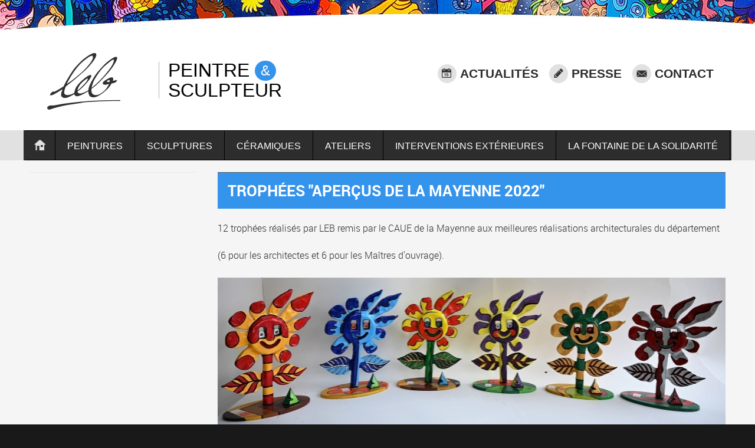

--- FILE ---
content_type: text/html; charset=iso-8859-1
request_url: https://www.leb-jyl.com/artiste-sculpteur-actualites_trophees-apercus-de-la-mayenne-2022.phtml
body_size: 26856
content:
<!DOCTYPE html PUBLIC "-//W3C//DTD XHTML 1.0 Strict//EN" "http://www.w3.org/TR/xhtml1/DTD/xhtml1-strict.dtd">
<html xmlns="http://www.w3.org/1999/xhtml" xml:lang="fr" lang="fr">
   <head>

      <meta name="Author" lang="fr" content="Leb Communication"/>
      <meta name="Description" content="Trophées "Aperçus de la Mayenne 2022", Actualités chez LEB artiste peintre sculpteur"/>
      <meta name="Keywords" lang="fr" content="mayenne, pour, partement, architecturales, tres, ouvrage, alisations, architectes, caue, 2022, apercus, troph, alis, trophees, remis, meilleures"/>
      <meta name="Identifier-URL" content="www.leb-jyl.com"/>

      <meta name="Reply-to" content=""/>
      <meta name="revisit-after" content="7"/>
      <meta name="Publisher" content="LEB Artiste"/>
      <meta name="Copyright" content="LEB Artiste"/>
      <meta http-equiv="Content-Type" content="text/html; charset=iso-8859-1"/>
      
      <meta name="viewport" content="width=device-width; initial-scale=1.0; maximum-scale=1.0;" />
      
      


      <title>Actualités - Trophées "Aperçus de la Mayenne 2022" - LEB artiste peintre sculpteur</title>

      <link rel="stylesheet" type="text/css" href="css/styles.css" media="all" />
      <link rel="stylesheet" type="text/css" href="css/regles_responsive.css" media="all" /> 
             <link href="//vjs.zencdn.net/4.10/video-js.css" rel="stylesheet">
      <script src="https://vjs.zencdn.net/4.10/video.js"></script>

       <link rel="stylesheet" type="text/css" href="css/spec.css" media="all" />
       <script src="js/spec.js" type="text/javascript"></script>
       <script src="//maps.googleapis.com/maps/api/js?key=AIzaSyDiB40c-5x-GAEBw3mIJXPTvamFHUV536I&sensor=false" type="text/javascript"></script>
       <script type="text/javascript" src="/inquery/jwplayer/jwplayer.js"></script>
             <!--<link rel="stylesheet" type="text/css" href="css/spec.css" media="all" />-->

      <!--[if lt IE 9]>
          <link href="css/ie/stylesIE.css" type="text/css" rel="stylesheet" media="all"/>
          <link href="css/ie/stylesie7.css" type="text/css" rel="stylesheet" media="all"/>
        <![endif]-->
      <!--[if lt IE 7]>
          <link href="css/ie/stylesie6.css" type="text/css" rel="stylesheet" media="all"/>
      <![endif]-->
      <!--[if gte IE 9]>
          <link href="css/ie/stylesie9plus.css" type="text/css" rel="stylesheet" media="all"/>
   <![endif]-->

      <link rel="stylesheet" type="text/css" href="/inquery/credits-leb.css" media="all" />

      <link rel="shorcut icon" href="img/favicon.ico?v3" type="image/x-icon" />

      <script src="/inquery/jquery-1.8.2.min.js" type="text/javascript"></script>
      <!--<script src="js/jquery-ui-1.8.8/ui.js" type="text/javascript"></script>-->
      <link rel="stylesheet" type="text/css" href="js/jquery-ui-1.8.8/ui.css" media="all" />
      <script src="/inquery/jquery.tools.full.min.js" type="text/javascript"></script>

      <script src="/inquery/cycle2/jquery.cycle2.min.js" type="text/javascript"></script>
      <script src="/inquery/cycle2/jquery.cycle2.carousel.min.js"></script>
      <script src="/inquery/cycle2/jquery.cycle2.tile.min.js"></script>
      <script src="/inquery/cycle2/jquery.cycle2.flip.min.js"></script>
      
      <script src="/inquery/fancybox-1.3.0blanc/jquery.fancybox-1.3.0.pack.js" type="text/javascript"></script>
      <link rel="stylesheet" type="text/css" href="/inquery/fancybox-1.3.0blanc/jquery.fancybox-1.3.0.css" media="all"/>

      <link rel="stylesheet" type="text/css" href="js/scrollable-buttons.css" media="all" />
      <link rel="stylesheet" type="text/css" href="js/scrollable-horizontal.css" media="all" />

      

      <script src="js/global.js" type="text/javascript"></script>
<script>
  (function(i,s,o,g,r,a,m){i['GoogleAnalyticsObject']=r;i[r]=i[r]||function(){
  (i[r].q=i[r].q||[]).push(arguments)},i[r].l=1*new Date();a=s.createElement(o),
  m=s.getElementsByTagName(o)[0];a.async=1;a.src=g;m.parentNode.insertBefore(a,m)
  })(window,document,'script','//www.google-analytics.com/analytics.js','ga');

  ga('create', 'UA-63203663-1', 'auto');
  ga('send', 'pageview');

</script>
   </head>
   
   <body class="theaterModeOff">

      <span id="fixResponsive"></span>

      <div id="contentMenuMobile">
         <p class="padding-top30"><a href="" id="closemm"><span class="gras">X</span> FERMER</a></p>

         <h2>NAVIGATION</h2>


          <a href="artiste-peintre-peintures.phtml">PEINTURES</a><div class="dev">                                  <a href="artiste-peintre-peintures.phtml"><strong>Toutes les peintures &rarr;</strong></a>
                              </div><a href="artiste-peintre-sculptures.phtml">SCULPTURES</a><div class="dev">                                  <a href="artiste-peintre-sculptures.phtml"><strong>Toutes les sculptures &rarr;</strong></a>
                              </div><a href="artiste-peintre-ceramiques.phtml">CÉRAMIQUES</a><div class="dev">                                  <a href="artiste-peintre-ceramiques.phtml"><strong>Toutes les céramiques &rarr;</strong></a>
                              </div><a href="artiste-sculpteur-ateliers_l-artiste.phtml">ATELIERS</a><div class="dev">                          <a href="artiste-sculpteur-ateliers_l-artiste.phtml">L'artiste</a>
                      </div><a href="artiste-sculpteur-interventions-exterieures_intervention-a-l-ecole-badinter-a-laval-53.phtml">INTERVENTIONS EXTÉRIEURES</a><div class="dev">                          <a href="artiste-sculpteur-interventions-exterieures_intervention-a-l-ecole-galilee-a-martigne-53.phtml">Intervention à l'école Galilée à Martigné (53)</a>
                      </div><a href="artiste-sculpteur-la-fontaine-de-la-solidarite_presentation-du-projet.phtml">LA FONTAINE DE LA SOLIDARITÉ</a><div class="dev">                          <a href="artiste-sculpteur-la-fontaine-de-la-solidarite_presentation-du-projet.phtml">Présentation du projet</a>
                      </div>



         
         <a href="medias.php">MÉDIATHÈQUE</a>

         <a class="a_contact margeA" href="peintures-sculptures-extras.php?part=contact"><span class="ico"></span>CONTACT</a>
         

      </div>

      <div id="encaps"><div id="page">

   <div id="top"></div>

<div id="partieHaute" class="conteneur fluxOK">
   
   <div id="logoJyl">
      <a href="./"></a>
   </div>
   
   <div id="baseline">
      <p>PEINTRE <span class="amp">&amp;</span><br/>SCULPTEUR</p>
   </div>
   
   <div id="liensTop">
      <a href="artiste-sculpteur-__.phtml"><span class="ico"></span><strong>ACTUALITÉS</strong></a>
      <a href="artiste-sculpteur-presse_en-video.phtml" id="presse_top"><span class="ico"></span><strong>PRESSE</strong></a>
      <a id='contactTop' href="peintures-sculptures-extras.php?part=contact"><span class="ico"></span><strong>CONTACT</strong></a>
   </div>
   
</div>


<div id="navMain">
      <div class="conteneur">
         <ul>
            <li><a id="launchMenuMobile" href="#">&Xi;<span class="gras">MENU<span class='hideLittle'> DE NAVIGATION</span></span></a></li>
            <li id="liHome"><a id="home" href="./"><span class="ico"></span></a></li><!--
            --><li class="showMenu"><a href="artiste-peintre-peintures.phtml">PEINTURES</a></li><li class="showMenu"><a href="artiste-peintre-sculptures.phtml">SCULPTURES</a></li><li class="showMenu"><a href="artiste-peintre-ceramiques.phtml">CÉRAMIQUES</a></li><li class="showMenu"><a href="artiste-sculpteur-ateliers_l-artiste.phtml">ATELIERS</a></li><li class="showMenu"><a href="artiste-sculpteur-interventions-exterieures_intervention-a-l-ecole-badinter-a-laval-53.phtml">INTERVENTIONS EXTÉRIEURES</a></li><li class="showMenu"><a href="artiste-sculpteur-la-fontaine-de-la-solidarite_presentation-du-projet.phtml">LA FONTAINE DE LA SOLIDARITÉ</a></li>                         
         </ul>
      </div>
   </div>


   <div id="encapsContenu" class="fluxOK">
      
      <div class="conteneur fluxOK">        

         <div id="partie_contenu">
            <div class="inside">             
               
               <!-- SI BANDEAU RENSEIGNE ON RAJOUTE LE BANDEAU -->
                  
                  <!--<div id="bandeauPage">
                     <img src="img/gc/bandeau.jpg" alt=""/>
                  </div>-->
                  
                  <!-- /BANDEAU -->

				  <!--SELECT pages_elements.* FROM pages, pages_elements WHERE pages.id=pages_elements.id_page AND pages.id=272 ORDER BY pages_elements.position-->
    <!-- RSPEAK_START -->

<!--ID Page : 272-->

                    


            <!--<div id="ariane">
                                <div class="clear"></div>
            </div>-->







        <div id="bandeauPage"></div>





                    <h1>Trophées "Aperçus de la Mayenne 2022"</h1>

                    <!--<div id="readSpeaker" class="margin-bottom20 padding-top3">
                        <div id="readspeaker_button1" class="rs_skip rsbtn rs_preserve left margin-left10 margin-top5">
                            <a class="rsbtn_play" accesskey="L" title="Ecoutez le texte avec ReadSpeaker" href="http://app.eu.readspeaker.com/cgi-bin/rsent?customerid=6893&amp;lang=fr_fr&amp;readid=gestionnaire&amp;url=www.leb-jyl.com%2Fartiste-sculpteur-actualites_trophees-apercus-de-la-mayenne-2022.phtml">
                                <span class="rsbtn_left rsimg rspart"><span class="rsbtn_text"><span>Ecoutez</span></span></span>
                                <span class="rsbtn_right rsimg rsplay rspart"></span>
                            </a>
                        </div>
                        <div class="clear"></div>
                    </div>-->

<div class="espaceInterieur"><div id="body"><div id="item-20" class="txt deplace">
	<p>12 troph&eacute;es r&eacute;alis&eacute;s par LEB remis par le CAUE de la Mayenne aux meilleures r&eacute;alisations architecturales du d&eacute;partement</p>
<p>(6 pour les architectes et 6 pour les Ma&icirc;tres d'ouvrage).</p>	<!--
	Contient des balises p, em, b, ul/li, ol/li...
	et des justifications CSS text-align: left, center et right à ne pas écraser
	-->
</div>
<div class="clearElement"></div><div id="item-21" class="deplace img clear upload" style=" text-align:center;"><div class="clear"></div><img class="largeurTotale" src="loadImage.php?identifiant=21&amp;id=272&amp;rand=2043780128" alt=""/><div class="clear"></div><div class="clearElement"></div></div><div class="clear"></div><div id="item-22" class="deplace img clear upload" style=" text-align:center;"><div class="clear"></div><img class="largeurTotale" src="loadImage.php?identifiant=22&amp;id=272&amp;rand=1703343226" alt=""/><div class="clear"></div><div class="clearElement"></div></div><div class="clear"></div></div></div>    <h2 class="var_h2 var_archives">LES <strong>ARCHIVES</strong></h2>

                    <a class="archive-line fluxOK" href="artiste-sculpteur-actualites_exposition-d-ete-les-calvairiennes.phtml">
                <span class="date">07/07/2024</span>
                <span class="titre">Exposition d'été Les Calvairiennes</span>
                <span class="read">LIRE</span>
            </a>

                <a class="archive-line fluxOK" href="artiste-sculpteur-actualites_exposition-a-rives-du-loir.phtml">
                <span class="date">06/07/2024</span>
                <span class="titre">Exposition à Rives-du-Loir</span>
                <span class="read">LIRE</span>
            </a>

                <a class="archive-line fluxOK" href="artiste-sculpteur-actualites_exposition-jardin-de-la-perrine.phtml">
                <span class="date">06/07/2024</span>
                <span class="titre">Exposition Jardin de la Perrine</span>
                <span class="read">LIRE</span>
            </a>

                <a class="archive-line fluxOK" href="artiste-sculpteur-actualites_exposition-a-st-pierre-sur-erve-53.phtml">
                <span class="date">30/05/2023</span>
                <span class="titre">Exposition à St Pierre-sur-Erve (53)</span>
                <span class="read">LIRE</span>
            </a>

                <a class="archive-line fluxOK" href="artiste-sculpteur-actualites_notre-dame-des-landes-44.phtml">
                <span class="date">30/05/2023</span>
                <span class="titre">Notre-Dame des Landes (44)</span>
                <span class="read">LIRE</span>
            </a>

                <a class="archive-line fluxOK" href="artiste-sculpteur-actualites_chateau-de-gratot-50.phtml">
                <span class="date">18/05/2023</span>
                <span class="titre">Château de Gratot (50)</span>
                <span class="read">LIRE</span>
            </a>

                <a class="archive-line fluxOK" href="artiste-sculpteur-actualites_chateau-des-arcis.phtml">
                <span class="date">13/05/2023</span>
                <span class="titre">Château des Arcis </span>
                <span class="read">LIRE</span>
            </a>

                <a class="archive-line fluxOK" href="artiste-sculpteur-actualites_ecole-sainte-marie-a-louverne.phtml">
                <span class="date">03/01/2023</span>
                <span class="titre">Ecole Sainte-Marie à Louverné</span>
                <span class="read">LIRE</span>
            </a>

                <a class="archive-line fluxOK" href="artiste-sculpteur-actualites_exposition-art-rock-total.phtml">
                <span class="date">28/09/2022</span>
                <span class="titre">Exposition Art Rock Total</span>
                <span class="read">LIRE</span>
            </a>

                <a class="archive-line fluxOK" href="artiste-sculpteur-actualites_expo-la-carneille-61.phtml">
                <span class="date">01/07/2022</span>
                <span class="titre">Expo  La Carneille (61)</span>
                <span class="read">LIRE</span>
            </a>

                <a class="archive-line fluxOK" href="artiste-sculpteur-actualites_expo-a-st-pierre-sur-erve-53.phtml">
                <span class="date">01/07/2022</span>
                <span class="titre">Expo à St Pierre-sur-Erve (53)</span>
                <span class="read">LIRE</span>
            </a>

                <a class="archive-line fluxOK" href="artiste-sculpteur-actualites_expositiion-a-gratot-50.phtml">
                <span class="date">26/05/2022</span>
                <span class="titre">Expositiion à Gratot (50)</span>
                <span class="read">LIRE</span>
            </a>

                <a class="archive-line fluxOK" href="artiste-sculpteur-actualites_exposition-a-sainte-suzanne-53.phtml">
                <span class="date">10/07/2021</span>
                <span class="titre">Exposition à Sainte-Suzanne (53)</span>
                <span class="read">LIRE</span>
            </a>

                <a class="archive-line fluxOK" href="artiste-sculpteur-actualites_leb-peintures-sculptures-2010-2020.phtml">
                <span class="date">25/05/2021</span>
                <span class="titre">LEB peintures sculptures 2010-2020</span>
                <span class="read">LIRE</span>
            </a>

                <a class="archive-line fluxOK" href="artiste-sculpteur-actualites_expo-a-saint-savinien-17350.phtml">
                <span class="date">04/08/2020</span>
                <span class="titre">Expo à Saint-Savinien (17350)</span>
                <span class="read">LIRE</span>
            </a>

                <a class="archive-line fluxOK" href="artiste-sculpteur-actualites_academie-du-maine.phtml">
                <span class="date">02/01/2020</span>
                <span class="titre">Académie du Maine</span>
                <span class="read">LIRE</span>
            </a>

                <a class="archive-line fluxOK" href="artiste-sculpteur-actualites_hommage-au-douanier.phtml">
                <span class="date">01/11/2019</span>
                <span class="titre">Hommage au Douanier....</span>
                <span class="read">LIRE</span>
            </a>

                <a class="archive-line fluxOK" href="artiste-sculpteur-actualites_salon-d-automne-a-paris.phtml">
                <span class="date">04/10/2019</span>
                <span class="titre">Salon d'Automne à Paris</span>
                <span class="read">LIRE</span>
            </a>

                <a class="archive-line fluxOK" href="artiste-sculpteur-actualites_expo-au-chateau-de-sille-le-guillaume-72.phtml">
                <span class="date">01/08/2019</span>
                <span class="titre">Expo au Château de Sillé-le-Guillaume (72)</span>
                <span class="read">LIRE</span>
            </a>

                <a class="archive-line fluxOK" href="artiste-sculpteur-actualites_exposition-art-six-a-meslay-du-maine-53.phtml">
                <span class="date">06/06/2019</span>
                <span class="titre">Exposition Art'Six à Meslay-du-Maine (53)</span>
                <span class="read">LIRE</span>
            </a>

                <a class="archive-line fluxOK" href="artiste-sculpteur-actualites_exposition-au-vieux-chateau-de-laval-53.phtml">
                <span class="date">21/06/2018</span>
                <span class="titre">Exposition au Vieux Château de Laval (53)</span>
                <span class="read">LIRE</span>
            </a>

                <a class="archive-line fluxOK" href="artiste-sculpteur-actualites_exposition-festival-d-art-yvr-art-2017.phtml">
                <span class="date">31/10/2017</span>
                <span class="titre">Exposition - Festival d'art  Yvr' Art 2017</span>
                <span class="read">LIRE</span>
            </a>

                <a class="archive-line fluxOK" href="artiste-sculpteur-actualites_exposition-forum-metiers-d-art-de-jublains.phtml">
                <span class="date">17/10/2017</span>
                <span class="titre">Exposition - Forum Métiers d'Art de Jublains</span>
                <span class="read">LIRE</span>
            </a>

                <a class="archive-line fluxOK" href="artiste-sculpteur-actualites_exposition-au-parc-d-ar-milin-de-chateaubourg.phtml">
                <span class="date">10/05/2017</span>
                <span class="titre">Exposition au Parc d'Ar Milin' de ChâteauBourg</span>
                <span class="read">LIRE</span>
            </a>

                <a class="archive-line fluxOK" href="artiste-sculpteur-actualites_exposition-a-la-scomam-a-laval-53.phtml">
                <span class="date">23/04/2016</span>
                <span class="titre">Exposition à La Scomam à Laval (53)</span>
                <span class="read">LIRE</span>
            </a>

                <a class="archive-line fluxOK" href="artiste-sculpteur-actualites_exposition-a-le-garage-a-chateau-gontier-53.phtml">
                <span class="date">22/04/2016</span>
                <span class="titre">Exposition à Le Garage à CHATEAU-GONTIER (53)</span>
                <span class="read">LIRE</span>
            </a>

                <a class="archive-line fluxOK" href="artiste-sculpteur-actualites_exposition-a-andart-a-andouille-53.phtml">
                <span class="date">21/04/2016</span>
                <span class="titre">Exposition à And’Art à ANDOUILLE (53)</span>
                <span class="read">LIRE</span>
            </a>

                <a class="archive-line fluxOK" href="artiste-sculpteur-actualites_les-sculptures-de-leb-exposees-chez-seche-eco-industries.phtml">
                <span class="date">20/04/2016</span>
                <span class="titre">Les sculptures de LEB exposées chez Séché Eco-Industries</span>
                <span class="read">LIRE</span>
            </a>

                <a class="archive-line fluxOK" href="artiste-sculpteur-actualites_le-vernissage-de-l-exposition-au-musee-tatin.phtml">
                <span class="date">29/06/2015</span>
                <span class="titre">Le vernissage de l'exposition au Musée Tatin</span>
                <span class="read">LIRE</span>
            </a>

                <a class="archive-line fluxOK" href="artiste-sculpteur-actualites_exposition-au-musee-tatin.phtml">
                <span class="date">01/05/2015</span>
                <span class="titre">Exposition au Musée Tatin</span>
                <span class="read">LIRE</span>
            </a>

                <a class="archive-line fluxOK" href="artiste-sculpteur-actualites_la-mayenne-etonnante-par-nature.phtml">
                <span class="date">26/08/2014</span>
                <span class="titre">La Mayenne, étonnante par nature</span>
                <span class="read">LIRE</span>
            </a>

                        <!-- RSPEAK_STOP -->               
               <!--<h1>TITRE DE LA PAGE</h1>
               
               <div class="espaceInterieur">                 

                  <h2>UN SOUS TITRE DE PAGE</h2>

                  <p>Intellectum est enim mihi quidem in multis, et maxime in me ipso, sed paulo ante in omnibus, cum M. Marcellum senatui reique publicae concessisti, commemoratis praesertim offensionibus, te auctoritatem huius ordinis dignitatemque rei publicae tuis vel doloribus vel suspicionibus anteferre. Ille quidem fructum omnis ante actae vitae hodierno die maximum cepit, cum summo consensu senatus, tum iudicio tuo gravissimo et maximo. Ex quo profecto intellegis quanta in dato beneficio sit laus, cum in accepto sit tanta gloria.</p>

                  <p>Eius populus ab incunabulis primis ad usque pueritiae tempus extremum, quod annis circumcluditur fere trecentis, circummurana pertulit bella, deinde aetatem ingressus adultam post multiplices bellorum aerumnas Alpes transcendit et fretum, in iuvenem erectus et virum ex omni plaga quam orbis ambit inmensus, reportavit laureas et triumphos, iamque vergens in senium et nomine solo aliquotiens vincens ad tranquilliora vitae discessit.</p>

                  <p>Dumque ibi diu moratur commeatus opperiens, quorum translationem ex Aquitania verni imbres solito crebriores prohibebant auctique torrentes, Herculanus advenit protector domesticus, Hermogenis ex magistro equitum filius, apud Constantinopolim, ut supra rettulimus, populari quondam turbela discerpti. quo verissime referente quae Gallus egerat, damnis super praeteritis maerens et futurorum timore suspensus angorem animi quam diu potuit emendabat.</p>

                  <p>Isdem diebus Apollinaris Domitiani gener, paulo ante agens palatii Caesaris curam, ad Mesopotamiam missus a socero per militares numeros immodice scrutabatur, an quaedam altiora meditantis iam Galli secreta susceperint scripta, qui conpertis Antiochiae gestis per minorem Armeniam lapsus Constantinopolim petit exindeque per protectores retractus artissime tenebatur.</p>

                  <p>In his tractibus navigerum nusquam visitur flumen sed in locis plurimis aquae suapte natura calentes emergunt ad usus aptae multiplicium medelarum. verum has quoque regiones pari sorte Pompeius Iudaeis domitis et Hierosolymis captis in provinciae speciem delata iuris dictione formavit.</p>

                  <p>Alii summum decus in carruchis solito altioribus et ambitioso vestium cultu ponentes sudant sub ponderibus lacernarum, quas in collis insertas cingulis ipsis adnectunt nimia subtegminum tenuitate perflabiles, expandentes eas crebris agitationibus maximeque sinistra, ut longiores fimbriae tunicaeque perspicue luceant varietate liciorum effigiatae in species animalium multiformes.</p>

                  <p>Quae dum ita struuntur, indicatum est apud Tyrum indumentum regale textum occulte, incertum quo locante vel cuius usibus apparatum. ideoque rector provinciae tunc pater Apollinaris eiusdem nominis ut conscius ductus est aliique congregati sunt ex diversis civitatibus multi, qui atrocium criminum ponderibus urgebantur.</p>

                  <p>Et quoniam mirari posse quosdam peregrinos existimo haec lecturos forsitan, si contigerit, quamobrem cum oratio ad ea monstranda deflexerit quae Romae gererentur, nihil praeter seditiones narratur et tabernas et vilitates harum similis alias, summatim causas perstringam nusquam a veritate sponte propria digressurus.</p>


               </div>-->
            </div>
         </div>

         <div id="menusPage">
            <div class="inside">
               <ul>
                                              
                           
               </ul>
               
                              <!--<div id="enc-pub">
                  <a href="artiste-sculpteur-actualites_exposition-au-musee-tatin.phtml"><img src="img/enc_expo.jpg" alt="Musée Tatin, Leb s'expose"/></a>
               </div>-->
                              
                              
               
               
               
            </div>
            
            
         </div>

      </div>      

   </div><!-- encaps contenu -->

</div><!-- #page -->

<div id="footer" class="fluxOK"> 

   <div id="coordonneesFooter" class='conteneur fluxOK'>
      
      <div id="logoJylFoot" class="margin-top20">
         <a href="./" title="LEB, Artiste Peintre et Sculpteur"></a>
      </div>

      <div id="infosCoordonnees" class="margin-top20">
         <h2><strong>Peintre</strong> &amp; <strong>Sculpteur</strong></h2>
         <p>6, rue Berthe-Marcou<br/>53810 <strong>CHANGÉ</strong></p>
      </div>

      <div id="liensFooter">
         <a href="tel:0243569702"><span class="ico"></span><strong>02 43 56 97 02</strong></a>
         <a href="tel:0243569702" id="f_mob" class="margin-top10"><span class="ico"></span>06 73 68 11 10</a>
         <a id='contactFoot' href="peintures-sculptures-extras.php?part=contact"><span class="ico"></span><strong>CONTACTER</strong> LEB</a>
      </div>

      <div id="annexes">
         <p><a class="line" accesskey="0" href="peintures-sculptures-extras.php?part=accessibilite" title="Accessibilité">Accessibilité</a></p>
         <p><a class="line" href="peintures-sculptures-extras.php?part=mentions" title="Mentions légales">Mentions légales</a></p>
         <p><a class="line line2" href="peintures-sculptures-extras.php?part=credits">Crédits</a> <a class="line line2" href="http://www.leb-communication.fr" title="Leb comunication">Agence communication Laval</a></p>
         <p><a class="line" accesskey="3" href="peintures-sculptures-extras.php?part=plan" title="Plan du site">Plan du site</a></p>
      </div>

   </div>

</div><!-- #footer -->

<a href="#0" class="cd-top">Top</a>

</div><!-- -encaps site -->
</body>
</html>


--- FILE ---
content_type: text/css
request_url: https://www.leb-jyl.com/css/styles.css
body_size: 38523
content:

/*
    --- LEB COMMUNICATION | 2014	
*/

/* IMPORTS COMMUNS */
@import url(common.css);

/* -/-/-/-/-/-/-/-/-/-/-/-/-/-/-/-/-/-/-/-/-/-/-/-/-/-/-/-/-/-/-/-/-/-/-/-/-/-/-/ */
/* -/-/-/-/-/-/-/-/-/-/-/-/- VIEWPORT -/-/-/-/-/-/-/-/-/-/-/-/-/-/-/-/-/-/-/-/-/- */
/* -/-/-/-/-/-/-/-/-/-/-/-/-/-/-/-/-/-/-/-/-/-/-/-/-/-/-/-/-/-/-/-/-/-/-/-/-/- */

@viewport{ 
   width: device-width; 
   zoom: 1; 
}

@media screen and (max-width: 400px) {
   @-ms-viewport { width: device-width; }
}

@-webkit-viewport{
   width: device-width;
}
@-moz-viewport{
   width: device-width;
}
@-ms-viewport{
   width: device-width;
}
@-o-viewport{
   width: device-width;
}
@viewport{
   width: device-width;
}


/* -/-/-/-/-/-/-/-/-/-/-/-/-/-/-/-/-/-/-/-/-/-/-/-/-/-/-/-/-/-/-/-/-/-/-/-/-/- */
/* -/-/-/-/-/-/-/-/-/-/-/-/- FONT -/-/-/-/-/-/-/-/-/-/-/-/-/-/-/-/-/-/-/-/-/- */
/* -/-/-/-/-/-/-/-/-/-/-/-/-/-/-/-/-/-/-/-/-/-/-/-/-/-/-/-/-/-/-/-/-/-/-/-/-/- */

@font-face {
    font-family: 'robotobold';
    src: url('font/roboto-bold-webfont.eot');
    src: url('font/roboto-bold-webfont.eot?#iefix') format('embedded-opentype'),
         url('font/roboto-bold-webfont.woff') format('woff'),
         url('font/roboto-bold-webfont.ttf') format('truetype'),
         url('font/roboto-bold-webfont.svg#robotobold') format('svg');
    font-weight: normal;
    font-style: normal;

}


@font-face {
    font-family: 'roboto_condensedbold';
    src: url('font/robotocondensed-bold-webfont.eot');
    src: url('font/robotocondensed-bold-webfont.eot?#iefix') format('embedded-opentype'),
         url('font/robotocondensed-bold-webfont.woff') format('woff'),
         url('font/robotocondensed-bold-webfont.ttf') format('truetype'),
         url('font/robotocondensed-bold-webfont.svg#roboto_condensedbold') format('svg');
    font-weight: normal;
    font-style: normal;

}


@font-face {
    font-family: 'roboto_condensedregular';
    src: url('font/robotocondensed-regular-webfont.eot');
    src: url('font/robotocondensed-regular-webfont.eot?#iefix') format('embedded-opentype'),
         url('font/robotocondensed-regular-webfont.woff') format('woff'),
         url('font/robotocondensed-regular-webfont.ttf') format('truetype'),
         url('font/robotocondensed-regular-webfont.svg#roboto_condensedregular') format('svg');
    font-weight: normal;
    font-style: normal;

}

@font-face {
    font-family: 'robotomedium';
    src: url('font/roboto-medium-webfont.eot');
    src: url('font/roboto-medium-webfont.eot?#iefix') format('embedded-opentype'),
         url('font/roboto-medium-webfont.woff') format('woff'),
         url('font/roboto-medium-webfont.ttf') format('truetype'),
         url('font/roboto-medium-webfont.svg#robotomedium') format('svg');
    font-weight: normal;
    font-style: normal;

}

@font-face {
    font-family: 'robotomedium_italic';
    src: url('font/roboto-mediumitalic-webfont.eot');
    src: url('font/roboto-mediumitalic-webfont.eot?#iefix') format('embedded-opentype'),
         url('font/roboto-mediumitalic-webfont.woff') format('woff'),
         url('font/roboto-mediumitalic-webfont.ttf') format('truetype'),
         url('font/roboto-mediumitalic-webfont.svg#robotomedium_italic') format('svg');
    font-weight: normal;
    font-style: normal;

}

@font-face {
    font-family: 'robotoregular';
    src: url('font/roboto-regular-webfont.eot');
    src: url('font/roboto-regular-webfont.eot?#iefix') format('embedded-opentype'),
         url('font/roboto-regular-webfont.woff') format('woff'),
         url('font/roboto-regular-webfont.ttf') format('truetype'),
         url('font/roboto-regular-webfont.svg#robotoregular') format('svg');
    font-weight: normal;
    font-style: normal;

}

@font-face {
    font-family: 'robotolight';
    src: url('font/roboto-light-webfont.eot');
    src: url('font/roboto-light-webfont.eot?#iefix') format('embedded-opentype'),
         url('font/roboto-light-webfont.woff') format('woff'),
         url('font/roboto-light-webfont.ttf') format('truetype'),
         url('font/roboto-light-webfont.svg#robotolight') format('svg');
    font-weight: normal;
    font-style: normal;

}

@font-face {
    font-family: 'robotoblack';
    src: url('font/roboto-black_0-webfont.eot');
    src: url('font/roboto-black_0-webfont.eot?#iefix') format('embedded-opentype'),
         url('font/roboto-black_0-webfont.woff') format('woff'),
         url('font/roboto-black_0-webfont.ttf') format('truetype'),
         url('font/roboto-black_0-webfont.svg#robotoblack') format('svg');
    font-weight: normal;
    font-style: normal;

}



.rob-l{font-family:'robotolight',arial,sans serif;}
.rob-r{font-family:'robotoregular';}
.rob-m{font-family:'robotomedium';}
.rob-b{font-family:'robotobold';}
.rob-black{font-family:'robotoblack';}
.rob-rc{font-family:'roboto_condensedregular';}
.rob-mi{font-family:'robotomedium_italic';}
.rob-bc{font-family:'roboto_condensedbold';}


/* -/-/-/-/-/-/-/-/-/-/-/-/-/-/-/-/-/-/-/-/-/-/-/-/-/-/-/-/-/-/-/-/-/-/-/-/-/- */
/* -/-/-/-/-/-/-/-/-/-/-/-/- GLOBAL -/-/-/-/-/-/-/-/-/-/-/-/-/-/-/-/-/-/-/-/-/- */
/* -/-/-/-/-/-/-/-/-/-/-/-/-/-/-/-/-/-/-/-/-/-/-/-/-/-/-/-/-/-/-/-/-/-/-/-/-/- */

* {margin:0px; padding:0px}
html {font:12px 'Roboto',Arial,ssans-serif;font-weight:300}

html,body{background:#191919}

body,.conteneur,#navigationDeLaPage ul li a,#menusPage ul li a,.realAc a.plus,.texteSurBlanc h3 a,#navMain ul li a,#liensTop a,#liensTop a span,.visuBordure,#liensFooter a span,#liensFooter a,.article_cell span.divTexte,.article_cell { 
   transition:all .2s linear; 
   -o-transition:all .2s linear; 
   -moz-transition:all .2s linear; 
   -webkit-transition:all .2s linear;
}
#footer a.line,#mediatheque .cell_media span.roll { 
   transition:all .4s linear; 
   -o-transition:all .4s linear; 
   -moz-transition:all .4s linear; 
   -webkit-transition:all .4s linear;
}

.bleu {color:#5471cf !important}
.vert {color:#00a94f !important}
.gris {color:#6b6b6b !important}
.rouge{color:#3493eb !important}
.grisfonce{color:#6b6b6d !important}
.grisclair{color:#bbb !important}

.bgBlanc{background:#fff;}

img {border:none}
a {text-decoration:none}

h1 {font-size:15px}
h2 {font-size:14px}
h3 {font-size:13px}
h4 {font-size:12px}
h5 {font-size:10px}

.liste {background-color:#eee;padding:20px 30px;color:#555;-webkit-border-radius: 10px;-moz-border-radius: 10px;border-radius: 10px}
.liste li {margin:0px 0px 10px 15px}

a.aBlanc{color:#fff;text-decoration:none}
a.aBlanc:hover{text-decoration:underline}

a.under{text-decoration:none}
a.under:hover{text-decoration:underline}

ul li a{height:1%}

span.clear,.clearAccueil{display:block;clear:both;}

h1,h2,h3,h4,h5{font-weight:normal;}

.visHid{visibility:hidden}

.fluxOK:after {
   content:"";
   display:table;
   clear:both;
}

span.ico,.ico,#promoMobile a.ico{vertical-align:middle;background:url(../img/squelette/sprite.png) no-repeat -12px -242px;background-size:444px 530px;}


/* -/-/-/-/-/-/-/-/-/-/-/-/-/-/-/-/-/-/-/-/-/-/-/-/-/-/-/-/-/-/-/-/-/-/-/-/-/- */
/* -/-/-/-/-/-/-/-/-/-/-/-/- SQUELETTE -/-/-/-/-/-/-/-/-/-/-/-/-/-/-/-/-/-/-/-/-/- */
/* -/-/-/-/-/-/-/-/-/-/-/-/-/-/-/-/-/-/-/-/-/-/-/-/-/-/-/-/-/-/-/-/-/-/-/-/-/- */


.conteneur {width:1200px; text-align:left; margin:0px auto 0px auto;}
#page{background:#fff;text-align:center;}

#top{background:#fff url(../img/squelette/top.jpg) no-repeat top center;background-size:cover;height:70px;}
#top img{display:block;vertical-align:middle;width:100%}

#partieHaute{background:#fff;padding:20px 0 35px}

#logoJyl{float:left;width:124px;height:96px;margin-left:40px}
#logoJyl a{display:block;width:124px;height:96px;background:url(../img/squelette/sprite.png) -15px -9px;background-size:444px 530px}

#liensTop{float:right;margin:22px 15px 0 0}
#liensTop a{color:#2d2d2d;font-size:20px;margin-right:15px;}
#liensTop a:hover{color:#3493eb;}
#liensTop a strong{font-size:21px}
#liensTop a span{display:inline-block;vertical-align:middle;width:16px;height:16px;background-color:#e1e1e1;-webkit-border-radius: 16px;
-moz-border-radius: 16px;border-radius: 16px;margin:-3px 6px 0 0;background-position:-158px -41px;padding:8px}
#liensTop a:hover span{background-color:#3493eb}
#liensTop a#contactTop span{background-position:-185px -42px;}
#liensTop a#presse_top span{background-position:-185px -67px;}

#baseline{float:left;font-weight:300;margin:15px 0 0 65px;font-size:32px;line-height:28px;padding-left:15px;border-left:1px #b2b2b2 solid;}
#baseline .amp{background:#3493eb;color:#fff;padding:3px 10px;display:inline-block;-webkit-border-radius: 20px;-moz-border-radius: 20px;border-radius: 20px;font-size:24px;position:relative;top:-2px}


/* -/-/-/-/-/-/-/-/-/-/-/-/-/-/-/-/-/-/-/-/-/-/-/-/-/-/-/-/-/-/-/-/-/-/-/-/-/- */
/* -/-/-/-/-/-/-/-/-/-/-/-/- ACCUEIL -/-/-/-/-/-/-/-/-/-/-/-/-/-/-/-/-/-/-/-/-/- */
/* -/-/-/-/-/-/-/-/-/-/-/-/-/-/-/-/-/-/-/-/-/-/-/-/-/-/-/-/-/-/-/-/-/-/-/-/-/- */

#encapsAccueil{background:#000}

/* DEFILEMENT DES OEUVRES */
#defileOeuvres{background:url(../img/squelette/mos.gif) repeat 0 100px;position:relative;width:100%}
#defileOeuvres #bordure{top:0;height:80px;background:#fff;width:100%;position:absolute;}
#defileOeuvres img{display:block;vertical-align:middle;width:100%}
#defileOeuvres .conteneur{position:relative;z-index:10;border-top:6px #3493eb solid;}
#defileOeuvres .article_cell{display:block;width:100%}

.article_cell span.divTexte{
    position: absolute; z-index:110;
    left:0;top:0;
    background: rgba(43,43,43,0.8);
    width: 100%;
    height: 100%;
    opacity:0;
}
.article_cell span.divTexte span.prCentrage{width:100%;height:100%;display:table;vertical-align:middle;color:#fff;font-size:36px;}
.article_cell span.divTexte span.prCentrage span.posCentre{display:table-cell;vertical-align:middle;text-align:center;}
.article_cell span.divTexte span.prCentrage span.posCentre span.txtt{font-size:36px;background:transparent;color:#fff;display:inline-block;padding:20px 20px 20px 35px;font-family:'Roboto',Arial, sans serif;font-weight:700;text-transform:uppercase;text-shadow: 1px 1px 1px rgba(52, 54, 55, 1);}
.article_cell span.divTexte span.prCentrage span.posCentre span.txtt span.plus{color:#fff;background:#3493eb;-webkit-border-radius: 25px;-moz-border-radius: 25px;border-radius: 25px;padding:0 10px;margin-left:10px;}
.article_cell span.divTexte span.prCentrage span.posCentre span.txtt span.plus span{font-size:46px;color:#fff;}
.article_cell a,.article_cell a img{display:block;position:relative;}
.article_cell a{overflow:hidden;}
.article_cell:hover span.divTexte{opacity:1}

.visuBordure .article_cell span.divTexte span.prCentrage{font-size:28px;line-heght:28px}
.visuBordure .article_cell span.divTexte span.prCentrage span.posCentre span.txtt{font-size:28px;font-weight:500}
.visuBordure .article_cell span.divTexte span.prCentrage span.posCentre span.txtt span.plus{-webkit-border-radius: 22px;-moz-border-radius: 22px;border-radius: 22px;padding:0 6px 0 6px;}
.visuBordure .article_cell span.divTexte span.prCentrage span.posCentre span.txtt span.plus span{font-size:30px}

/* MENU DE NAVIGATION HORIZONTAL */
#navMain{background:#e1e1e1;}
#navMain .conteneur{background:#2d2d2d}
#navMain .conteneur ul li{display:inline-block;vertical-align:middle;list-style:none;position:relative}
#navMain .conteneur a{display:inline-block;border:1px #000000 solid;border-left:none;color:#fff;padding:17px 20px 14px;font-size:16px;}
#navMain .conteneur a#launchMenuMobile{display:none;}

#navMain .conteneur a:hover,#navMain .conteneur a.actif,#navMain .conteneur a.actifMenu{background:#3493eb}
#navMain .conteneur li:first-child a{border-left:1px #000000 solid;}
#navMain a#home{padding:15px}
#navMain a#home span.ico{display:inline-block;vertical-align:middle;width:20px;height:19px;background-position:-161px -9px}

/* MENUS DEROULANTS */
#navMain .deroule{display:none;width:350px;font-size:16px;position:absolute;border-top:5px #2d2d2d solid;left:-10%;z-index:210;
background:#2d2d2d;}
#navMain .derouleWide{width:700px;}
#navMain .deroule ul{padding:0;}
#navMain .deroule ul li{display:block;}
#navMain .deroule ul li a{display:block;background:#000000;color:#fff;padding:10px;font-size:16px;text-transform:none}
#navMain .deroule ul li:nth-child(even) a{background:#2d2d2d}
#navMain .deroule ul li a:hover{background:#3493eb;}
#navMain .br ul li a,#navMain .br h2{border-right:1px #c5b415 solid}
#nav .deroule h2{background:#fae803;color:#555555;font-size:20px;font-family:'robotomedium';padding:4.5% 3%;border-bottom:1px #fff466 solid}
#nav .deroule .colMenu{width:50%;float:left;}

#pageAccueil{background:#f5f5f5;padding:20px 0 60px}

/* ACTUALITÉS */
#actualitesAc,.realAc{width:28%;margin-right:2%;float:left;}
.noMarge{margin-right:0}
.realAc{width:34%;}
#actualitesAc h2,.realAc h2{font-size:24px;margin-bottom:10px;padding-bottom:5px;border-bottom:1px #e1e1e1 solid;}
#actualitesAc h2 span.ico{width:30px;height:30px;background-position:-207px -9px;display:inline-block;margin-left:7px;position:relative;top:-2px}
.visuBordure{background:#e1e1e1; padding:1px; position:relative;}
.visuBordure:hover{background:#3493eb}
.visuBordure img{display:block;vertical-align:middle;width:100%}
.texteSurBlanc{background:#fff;border:1px #e1e1e1 solid;border-top:none;padding:20px;}
.texteSurBlanc h3{color:#2d2d2d;font-size:18px;margin-bottom:10px;font-weight:700}
.texteSurBlanc h3 a{color:#2d2d2d}
.texteSurBlanc h3 a:hover{color:#3493eb}
.texteSurBlanc p{font-size:16px;line-height:24px}
.realAc a.plus{display:block;margin-top:15px;font-size:18px;padding:17px 15px 15px;background:#e1e1e1;color:#2b2b2b}
.realAc a.plus:hover{background:#3493eb;color:#fff;}

#enc-pub{margin-top:40px;display:block;width:100%}
#enc-pub img{width:100%;vertical-align:middle;}

/* -/-/-/-/-/-/-/-/-/-/-/-/-/-/-/-/-/-/-/-/-/-/-/-/-/-/-/-/-/-/-/-/-/-/-/-/-/- */
/* -/-/-/-/-/-/-/-/-/-/-/-/- CONTENU -/-/-/-/-/-/-/-/-/-/-/-/-/-/-/-/-/-/-/-/-/- */
/* -/-/-/-/-/-/-/-/-/-/-/-/-/-/-/-/-/-/-/-/-/-/-/-/-/-/-/-/-/-/-/-/-/-/-/-/-/- */

#encapsContenu{background:#f5f5f5}

#encapsContenu .conteneur{font-family:'robotolight',arial,sans serif;font-size:16px;line-height:26px;position:relative;z-index:130;text-align:left;width:1200px;padding:20px 0 40px;}

#menusPage{background:#e9e9e9;width:24%;float:left;}
#menusPage .inside,#menusPage .insideT{border:1px #e9e9e9 solid;border-bottom:none}
#menusPage ul li{list-style:none;}
#menusPage ul li a{display:block;background:#fff;color:#2d2d2d;padding:3%;text-transform:none;border-bottom:1px #e9e9e9 solid}
#menusPage ul li.odd a{background:#f5f5f5}
#menusPage ul li a:hover,#menusPage ul li a.actif,#menusPage ul li.actif a{background:#3493eb;color:#fff}
#menusPage ul.dev{background:#3493eb;padding:2%;}
#menusPage ul.dev li a{background:#2a7dca;margin-bottom:2px;font-family:'robotolight',arial,sans serif;border:none}
#menusPage ul.dev li.odd a{background:#2a7dca;}
#menusPage ul.dev li a:hover,#menusPage ul.dev li a.actif{background:#fff;color:#3493eb}

#menusPage ul.dev2{background:#3493eb;padding:2%;}
#menusPage ul.dev li ul.dev2 li a{padding:2%;font-size:15px;background:#2c87db;color:#fff}
#menusPage ul.dev li ul.dev2 li.odd a{background:#2c87db}
#menusPage ul.dev li ul.dev2 li a:hover,#menusPage ul.dev li ul.dev2 li a.actif{background:#fff;color:#3493eb;}

#menusPage ul.dev li a.actif{font-family:'robotomedium'}

#menusPage ul li h2{background:#fff;font-size:14px;padding:2%;font-weight:bold;color:#000}

#menusPage #actualitesAc{float:none;width:100%;margin-top:30px;}
#menusPage #actualitesAc h2{font-size:24px;padding:0 10px 5px 10px}

#menusPage h2{font-size:22px;padding:20px 10px 10px;font-weight:300;}
#menusPage h2 strong{font-family:'robotomedium';}

#menusPage a#theaterMode{float:right;display:block;background:#3493eb;padding:6px;margin-top:-5px;}
#menusPage a#theaterMode span.ico{float:right;width:16px;height:21px;background-position:-255px -13px}

#menusPage .insideT{display:none;}
#menusPage a#theaterModeOff{display:block;background:#3493eb;padding:6px;margin:10px;}
#menusPage a#theaterModeOff span.ico{display:inline-block;width:16px;height:21px;background-position:-255px -43px}

#partie_contenu{width:73%;float:right;background:#f5f5f5;color:#2d2d2d}
#partie_contenu .espaceInterieur{background:#f5f5f5;padding:0;}
#partie_contenu h1{letter-spacing:0;text-transform:uppercase;background:#3493eb;padding:2%;font-size:26px;color:#fff;font-family:'robotobold'}
#partie_contenu h1 span{font-family:'robotolight',arial,sans serif;font-size:16px;letter-spacing:1px}
#partie_contenu h1 span.flight{font-size:22px;letter-spacing:0}
#partie_contenu h2{letter-spacing:2px;text-transform:uppercase;font-family:'robotomedium';color:#2d2d2d;font-size:24px;padding-bottom:18px;margin-bottom:20px;border-bottom:1px #5a5a5a solid;}


#partie_contenu #plan h1 span#nbPages{font-size:24px;font-family:'robotobold'}
#partie_contenu #resultatPages h2{margin-top:30px;}
#partie_contenu #resultatPages h2 span#nbPagesActus,#partie_contenu #resultatPages h2 span#nbPagesMedias,#partie_contenu #resultatPages h2 span#nbPagesContent{color:#3493eb}
#plan .block-results a.line-res,#plan #resultMedias a{border-left:2px #3493eb solid;padding-left:10px;}
#plan .block-results a.line-res:hover,#plan #resultMedias a:hover{background:#3493eb;color:#000}
#plan .block-results a.archive-line{padding:15px;}
#plan .block-results a.archive-line:hover,#plan #resultMedias a.secondNiv:hover{background:#fff;color:#000;}
#plan .block-results a.archive-line span.date{background:#3493eb;color:#000;padding:3px;margin-right:10px;font-family:'robotomedium';}
#plan #resultMedias a.secondNiv{font-size:14px;border-left:none}

#bandeauPage{border-top:1px #555 solid;}
#bandeauPage img{width:100%;vertical-align:middle;}

/* -- ARCHIVES ACTUALITES -- */
.archive-line{display:block;color:#2d2d2d;padding:12px 10px 10px 0;border-bottom:1px #ddd solid;}
.archive-line span{display:block;vertical-align:middle;font-size:16px;float:left;}
.archive-line span.date{margin:-1px 10px 0 10px;background:#3493eb;color:#fff;font-size:12px;padding:5px;}
.archive-line span.titre{margin-top:2px;vertical-align:middle;font-size:16px;}
.archive-line span.read{float:right;margin:3px 4px 0 0}
.archive-line:hover{background:#e1e1e1;}


/* -/-/-/-/-/-/-/-/-/-/-/-/-/-/-/-/-/-/-/-/-/-/-/-/-/-/-/-/-/-/-/-/-/-/-/-/-/- */
/* -/-/-/-/-/-/-/-/-/-/-/-/- MEDIATHEQUE -/-/-/-/-/-/-/-/-/-/-/-/-/-/-/-/-/-/-/-/-/- */
/* -/-/-/-/-/-/-/-/-/-/-/-/-/-/-/-/-/-/-/-/-/-/-/-/-/-/-/-/-/-/-/-/-/-/-/-/-/- */

#mediatheque .consultationMedia{background:#f5f5f5;}
#mediatheque .consultationMedia img{box-sizing: border-box;border:15px #fff solid;width:100%;vertical-align:middle;}
#mediatheque #texteMedia{padding:10px 10px 40px}
#mediatheque #texteMedia p{text-align:justify}
#recepMedia a.fancy{width:100%}

#navOeuvres{float:right;margin-top:7px;}
#navOeuvres a{display:inline-block;background:#e1e1e1;color:#333;padding:2px 10px;font-size:15px;margin-left:4px;}
#navOeuvres a:hover,#navOeuvres a.cycle-pager-active{background:#3493eb;color:#fff;}

#mediatheque h1,#mediatheque #partie_contenu h2{letter-spacing:0;background:none;color:#2d2d2d;border-bottom:1px #ddd solid;margin-bottom:10px;padding:10px 5px;font-family:'robotobold';}
#mediatheque h1 strong{font-family:'robotobold';}

#mediatheque #partie_contenu h2{font-size:26px}
#mediatheque #partie_contenu h2 .subtitle{font-family:'robotolight';font-weight:300;font-size:22px;text-transform:none}
#mediatheque #partie_contenu h2 .light{font-family:'robotolight';font-weight:300;}

#mediatheque .cell_media{display:block;width:49%;float:left;position:relative;background:#fff;box-sizing: border-box;padding:1%;margin:0 1% 1% 0;border:1px #e1e1e1 solid}
#mediatheque .cell_media img{width:100%;display:block;vertical-align:middle}
#mosaiqueMedias .cell_media span.titre{padding:15px;color:#fff;display:block;text-align:center;background:#444;height:60px;}
#mosaiqueMedias .odd span.titre{background:#333}

#mediatheque .cell_media span.roll{display:inline-block;opacity:0;text-align:center;position:absolute;top:0;left:0;width:100%;height:100%;font-size:80px;font-weight:bold;color:#000; background:#3493eb;background: rgba(255, 237, 0, 0.9);
	/* For IE 5.5 - 7*/
	filter:progid:DXImageTransform.Microsoft.gradient(startColorstr=#3493ebe5, endColorstr=#3493ebe5);
	/* For IE 8*/
	-ms-filter: "progid:DXImageTransform.Microsoft.gradient(startColorstr=#3493ebe5, endColorstr=#3493ebe5)";}

#mediatheque .cell_media span.roll span{display:inline-block;vertical-align:middle;color:#918700}
#mediatheque .cell_media span.roll:before {
  content: '';
  display: inline-block; width: 0; height: 100%; vertical-align: middle;
}

#mediatheque .cell_media:hover span.roll{opacity:.8}

/* video consult */
.video-container {margin:0 0px 0px 0px;position: relative;padding-bottom: 56.25%; height: 0; overflow: hidden;}
.video-container iframe,
.video-container object,
.video-container embed {position: absolute;top: 0;left: 0;width: 100%;height: 100%;}

#mediatheque .article_cell span.divTexte span.prCentrage span.posCentre span.txtt{font-size:24px;line-height:36px;}
#mediatheque .article_cell span.divTexte span.prCentrage span.posCentre span.txtt span.plus span{font-size:24px}

#navMedias{padding-bottom:10px;border-bottom:1px #ddd solid;margin-bottom:3px;}
#navMedias a{display:inline-block;background:#3493eb;color:#fff;font-size:13px;padding:4px 10px;}
#navMedias a:hover{background:#2c7eca;}
#navMedias a span.ico{display:inline-block;width:8px;height:11px;background-position:-286px -18px;margin:0 10px 0 0}
#navMedias a.nextMed span.ico{background-position:-306px -18px;margin:0 0 0 10px}

#infosMedia{border-top:1px #ddd solid;border-bottom:1px #ddd solid;margin-top:10px;padding:10px}
#infosMedia p{float:left;}
#infosMedia p.dim{float:right;}


/* THEATER MODE */
.theaterModeOn .media-oeuvre #mediatheque #menusPage .inside{display:none}
.theaterModeOn .media-oeuvre #mediatheque #menusPage .insideT{display:block}
.theaterModeOn .media-oeuvre #mediatheque #menusPage{width:5%}
.theaterModeOn .media-oeuvre #mediatheque #partie_contenu{width:92%}


/* -- AUTRES THEMATIQUES -- */
#autresthemas{margin:30px 0 20px}
#autresthemas ul li{display:inline-block;margin-bottom:7px}
#autresthemas ul li a{display:inline-block;padding:10px;background:#e1e1e1;color:#2d2d2d;border:1px #ddd solid;margin-right:5px;}
#autresthemas ul li a:hover{background:#3493eb;color:#fff}

/* -- BACK TO TOP -- */
.cd-top {display: inline-block; height: 40px; width: 40px; position: fixed; bottom: 40px; right: 10px; box-shadow: 0 0 10px rgba(0, 0, 0, 0.05);
  /* image replacement properties */
  overflow: hidden; text-indent: 100%; white-space: nowrap;
  background: rgba(52, 147, 235, 0.8) url(../img/cd-top-arrow.png) no-repeat center 50%;
  visibility: hidden; opacity: 0;
  -webkit-transition: opacity .3s 0s, visibility 0s .3s;
  -moz-transition: opacity .3s 0s, visibility 0s .3s;
  transition: opacity .3s 0s, visibility 0s .3s;
  z-index:300;
}
.cd-top.cd-is-visible, .cd-top.cd-fade-out, .no-touch .cd-top:hover {
  -webkit-transition: opacity .3s 0s, visibility 0s 0s;
  -moz-transition: opacity .3s 0s, visibility 0s 0s;
  transition: opacity .3s 0s, visibility 0s 0s;
}
.cd-top.cd-is-visible {visibility: visible; opacity: 1;}
.cd-top.cd-fade-out {opacity: .5;}
.no-touch .cd-top:hover {background-color: #e86256; opacity: 1;}

@media only screen and (min-width: 768px) {
  .cd-top {right: 20px; bottom: 20px;}
}
@media only screen and (min-width: 1024px) {
  .cd-top {height: 60px; width: 60px; right: 30px; bottom: 30px;}
}


/* -/-/-/-/-/-/-/-/-/-/-/-/-/-/-/-/-/-/-/-/-/-/-/-/-/-/-/-/-/-/-/-/-/-/-/-/-/- */
/* -/-/-/-/-/-/-/-/-/-/-/-/- DOCUMENT -/-/-/-/-/-/-/-/-/-/-/-/-/-/-/-/-/-/-/-/-/- */
/* -/-/-/-/-/-/-/-/-/-/-/-/-/-/-/-/-/-/-/-/-/-/-/-/-/-/-/-/-/-/-/-/-/-/-/-/-/- */

/* ----- ESPACE DOC ------ */
.espace_document #bandeau,#espace_actualite #bandeau,#espace_question #bandeau,#espace_contenu #bandeau{height:225px;background-image:url(../img/bandeau/bg_bas_c.gif)}
.espace_document #bandeau h2,#espace_actualite #bandeau h2,#espace_question #bandeau h2,#espace_contenu #bandeau h2{top:180px;font-size:28px;}
.espace_document #bandeau form#moteurRecherche,#espace_actualite #bandeau form#moteurRecherche,#espace_question #bandeau form#moteurRecherche,#espace_contenu #bandeau form#moteurRecherche{top:181px;}

.espace_document .ligne a.roots{display:block;width:28px;height:28px;background:url(../img/docs/tree/extra_doc.gif) no-repeat 0 0;vertical-align:middle;float:left; margin-right:5px}
.espace_document .ligne a.roots:hover{background-position: 0 -28px;}

.espace_document a.dl_tree_doc{padding: 0 0 0 14px;background:url(../img/picto/dl.gif) no-repeat 0 0;color:#6d5238;font-size:12px;}
.espace_document a.dl_tree_doc:hover{background-position:0 -36px;color:#6ca624}

.espace_document h3{font-size:22px;color:#f39800}



.espace_document .extras{padding-top:10px;}
form#recherche{padding-bottom:20px;}
div.separateurDoc{background:#c5c5c5;height:1px;margin:40px 60px;}

#leGestionnaire p.seeAll{float:right;font-size:12px;background:url(../img/docs/tree/seeall.gif) no-repeat 0 0;height:28px;padding:0 0 0 31px;margin-bottom:15px;}
#leGestionnaire p.seeAll a{display:block;background:#656565;color:#fff;padding:4px 15px 0;text-align:center;height:24px}

.ligne{position:relative;margin:15px 0;width:100%;clear:both;height:30px;}
.ligne select{width:90%;padding:6px;background:#f3f0ee;color:#6d5238;border:none;float:left;}

#navDoc{border-bottom:1px #dddddd solid}
#navDoc div.ligne{padding:5px 5px 0 5px;border-top:1px #dddddd solid}
#navDoc div.ligne img,#navDoc div.ligne select{vertical-align:middle}
#navDoc select{width:655px;}
#navDoc img{position:relative;top:1px;}

#treeDoc{color:#6d5238;margin-left:20px;background:url(../img/docs/tree/ligne_verticale.gif) repeat-y top left}
#treeDoc h4{margin-top:10px;font-size:16px;padding-bottom:15px;color:#572f08;background:#fff url(../img/docs/tree/tree_root.gif) no-repeat 0 7px;padding-left:15px;}

#treeDoc p{font-size:13px;margin-bottom:0;}

#treeDoc p a{font-size:13px;color:#6d5238;font-weight:bold}
#treeDoc p a:hover,#treeDoc p a.actif{text-decoration:underline;}

#treeDoc p.folder{background:url(../img/docs/tree/folder.gif) no-repeat 0 7px;padding:3px 0 6px 42px}
#treeDoc p.file{background:url(../img/docs/tree/file.gif) no-repeat 0 7px;padding:3px 0 6px 42px}

#treeDoc p.zip{background:url(../img/docs/tree/zip.gif) no-repeat 0 7px;padding:4px 0 6px 42px}
#treeDoc p.pdf{background:url(../img/docs/tree/pdf.gif) no-repeat 0 7px;padding:4px 0 7px 42px}
#treeDoc p.odt,#treeDoc p.ods,#treeDoc p.odp,#treeDoc p.odg,#treeDoc p.odc,#treeDoc p.odf,#treeDoc p.odb,#treeDoc p.odi,#treeDoc p.odm,#treeDoc p.otg,#treeDoc p.otp,#treeDoc p.ots,#treeDoc p.ott{background:url(../img/docs/tree/oo.gif) no-repeat 0 7px;padding:4px 0 7px 42px}
#treeDoc p.xls,#treeDoc p.xlsx{background:url(../img/docs/tree/xls.gif) no-repeat 0 7px;padding:4px 0 7px 42px}
#treeDoc p.doc,#treeDoc p.docx{background:url(../img/docs/tree/doc.gif) no-repeat 0 7px;padding:4px 0 7px 42px}
#treeDoc p.pic,#treeDoc p.jpg,#treeDoc p.jpeg{background:url(../img/docs/tree/pic.gif) no-repeat 0 7px;padding:4px 0 7px 42px}

#treeDoc hr.clear{height:10px;border:0}

div.largeurTotale div#document_consult{width:640px;margin:0}
div#document_consult{width:564px;margin-left:12px}
div#document_consult p{color:#574837;line-height:16px;padding-bottom:3px;text-align:justify}
div#document_consult a img.visu{border:5px #c1c1c1 solid;float:left;margin:0 23px;}
div#document_consult div.right{width:430px;}
div#document_consult p.fil a{color:#b09f8d;text-decoration:underline}
div#document_consult p.fil{padding-bottom:10px;border-bottom:dotted 1px #e5e5e5;color:#b09f8d;}
div#document_consult p.fil a:hover{color:#a9b720;text-decoration:underline}
div#document_consult div.bg_dl{background:#f5f5f5;padding:7px;margin-top:15px;-webkit-border-radius: 8px;-moz-border-radius: 8px;border-radius: 8px;}
div#document_consult div.bg_dl p{padding:5px}
div#document_consult div.bg_dl a{display:block;float:right}
div#document_consult p a{color:#574837;text-decoration:none}


div#leGestionnaire h4.titreDoc{color:#13216a;font-size:22px;font-weight:normal;padding-bottom:0}
#espace_affilies div#leGestionnaire h4.titreDoc{color: #6d5238;}
div#leGestionnaire #treeDoc h5{color:#6d5238;font-size:16px;font-weight:normal}

#docConsult{padding:0;background:#222222}
#docConsult h3{padding:0;margin:0;font-size:22px;color:#f39800;margin-bottom:10px}

#docConsult .fil{font-size:12px;background:#333333;color:#fff;padding:5px 10px;}
#docConsult .fil a{color:#fff}
#docConsult .fil a:hover{color:#3493eb;text-decoration:underline}

#docConsult .fil img{margin:0 5px}
#docConsult .doc{line-height:16px;font-size:12px;border-top:1px #ddd dashed;padding:35px 20px 10px 80px;background:url("../img/doc/pdf.gif") no-repeat 20px 40px;min-height: 50px}
div#leGestionnaire #docConsult h3{margin-bottom:10px;padding:0;background:transparent;font-weight:normal}

div.dlDoc{margin:20px 0;background:#333333;color:#fff;font-size:12px;}
div.dlDoc p{padding:10px;}
div.dlDoc a{display:block;padding:10px;height:96%;background:#3493eb;color:#000;font-weight:bold;float:right;margin: 0 0 0 0;text-decoration:none}
div.dlDoc a:hover{background:#d0c100}

#body div.doc form{
   padding: 0px 0px 20px 0px;
   margin: 0;
   background: transparent;
}

#body div.doc form select:disabled{
   color: #aca08d !important;
   font-weight: normal;
}
#body div.doc form select{
   background: #F5F5F5;
   border: 1px #eee solid;
   font-size: 13px;
   padding: 4px;
   font-weight: bold;
   color: #54483d;
   width: 90%;
   float: left;
}


#body div.doc div.treeDoc{color:#6d5238;margin-left:20px;background:url(../img/docs/tree/ligne_verticale.gif) repeat-y top left}
#body div.doc div.treeDoc h4{margin-top:10px;font-size:16px;padding-bottom:15px;color:#572f08;background:#fff url(../img/docs/tree/tree_root.gif) no-repeat 0 7px;padding-left:15px;}

#body div.doc div.treeDoc p{font-size:13px;margin-bottom:0;line-height: normal}

#body div.doc div.treeDoc p a{font-size:13px;color:#222;font-weight:bold;text-decoration: none !important;font-family: 'robotolight',Arial, helvetica, sans-serif}
#body div.doc div.treeDoc p a.dl_tree_doc{color:#3493eb;}
#body div.doc div.treeDoc p a:hover,#body div.doc div.treeDoc p a.actif{text-decoration:underline !important;}

#body div.doc div.treeDoc p.folder{background:url(../img/docs/tree/folder.gif) no-repeat 0 7px;padding:3px 0 6px 42px}
#body div.doc div.treeDoc p.file{background:url(../img/docs/tree/file.gif) no-repeat 0 7px;padding:3px 0 6px 42px}

#body div.doc div.treeDoc p.zip{background:url(../img/docs/tree/zip.gif) no-repeat 0 7px;padding:4px 0 6px 42px}
#body div.doc div.treeDoc p.pdf{background:url(../img/docs/tree/pdf.gif) no-repeat 0 7px;padding:4px 0 7px 42px}
#body div.doc div.treeDoc p.odt,#body div.doc div.treeDoc p.ods,#body div.doc div.treeDoc p.odp,#body div.doc div.treeDoc p.odg,#body div.doc div.treeDoc p.odc,#body div.doc div.treeDoc p.odf,#body div.doc div.treeDoc p.odb,#body div.doc div.treeDoc p.odi,#body div.doc div.treeDoc p.odm,#body div.doc div.treeDoc p.otg,#body div.doc div.treeDoc p.otp,#body div.doc div.treeDoc p.ots,#body div.doc div.treeDoc p.ott{background:url(../img/docs/tree/oo.gif) no-repeat 0 7px;padding:4px 0 7px 42px}
#body div.doc div.treeDoc p.xls,#body div.doc div.treeDoc p.xlsx{background:url(../img/docs/tree/xls.gif) no-repeat 0 7px;padding:4px 0 7px 42px}
#body div.doc div.treeDoc p.doc,#body div.doc div.treeDoc p.docx{background:url(../img/docs/tree/doc.gif) no-repeat 0 7px;padding:4px 0 7px 42px}
#body div.doc div.treeDoc p.pic,#body div.doc div.treeDoc p.jpg,#body div.doc div.treeDoc p.jpeg{background:url(../img/docs/tree/pic.gif) no-repeat 0 7px;padding:4px 0 7px 42px}

#body div.doc div.treeDoc hr.clear{height:10px;border:0}


/* -/-/-/-/-/-/-/-/-/-/-/-/-/-/-/-/-/-/-/-/-/-/-/-/-/-/-/-/-/-/-/-/-/-/-/-/-/- */
/* -/-/-/-/-/-/-/-/-/-/-/-/- FOOTER -/-/-/-/-/-/-/-/-/-/-/-/-/-/-/-/-/-/-/-/-/- */
/* -/-/-/-/-/-/-/-/-/-/-/-/-/-/-/-/-/-/-/-/-/-/-/-/-/-/-/-/-/-/-/-/-/-/-/-/-/- */

#footer{text-align:center;background:#191919 url(../img/squelette/topfooter.gif) repeat-x 0 0;color:#fff;font-family:"robotolight";font-size:14px;line-height:32px;padding:3%}

#promoFooter{padding:6% 3%}

#infosCoordonnees,#agenceOA,#annexes{font-size:15px;text-align:left;color:#fff;line-height:26px;float:left;}
#annexes{float:right;}
#agenceOA{margin-left:3%}
#coordonneesFooter h2{font-family:'robotolight';font-size:20px}

#logoJylFoot{float:left;width:100px;height:78px;margin:0 40px 0 20px}
#logoJylFoot a{display:block;width:100px;height:78px;background:url(../img/squelette/sprite.png) -15px -125px;background-size:444px 530px}

#liensFooter{float:left;margin:0 0 0 20px}
#liensFooter a{color:#fff;font-size:18px;margin:0 0 0 10px;display:block;}
#liensFooter a#contactFoot{margin-top:10px;font-size:16px;}
#liensFooter a:hover{color:#3493eb;}
#liensFooter a span{display:inline-block;vertical-align:middle;width:16px;height:16px;background-color:#e1e1e1;-webkit-border-radius: 16px;-moz-border-radius: 16px;border-radius: 16px;margin:-3px 10px 0 0;background-position:-210px -41px;padding:8px}
#liensFooter a:hover span{background-color:#3493eb}
#liensFooter a#contactFoot span{background-position:-185px -42px;}
#liensFooter a#f_mob span{background-position:-210px -65px;}

#annexes{text-align:right;width:30%;}
#annexes a{color:#fff;}
#annexes a:hover{color:#3493eb;}

/* -/-/-/-/-/-/-/-/-/-/-/-/-/-/-/-/-/-/-/-/-/-/-/-/-/-/-/-/-/-/-/-/-/-/-/-/-/- */
/* -/-/-/-/-/-/-/-/-/-/-/-/- MESSAGES -/-/-/-/-/-/-/-/-/-/-/-/-/-/-/-/-/-/-/-/-/- */
/* -/-/-/-/-/-/-/-/-/-/-/-/-/-/-/-/-/-/-/-/-/-/-/-/-/-/-/-/-/-/-/-/-/-/-/-/-/- */

/*** MESSAGES ERREUR ***/
.ok, .error{text-align:center; }
.ok,#body p.ok {background-color:#3493eb; color:#000; font-weight:bold; padding:2px 0px}
.error,#body p.error {background-color:#3493eb; color:#000; font-weight:bold; padding:2px 0px}


/* -/-/-/-/-/-/-/-/-/-/-/-/-/-/-/-/-/-/-/-/-/-/-/-/-/-/-/-/-/-/-/-/-/-/-/-/-/- */
/* -/-/-/-/-/-/-/-/-/-/-/-/- EXTRAS -/-/-/-/-/-/-/-/-/-/-/-/-/-/-/-/-/-/-/-/-/- */
/* -/-/-/-/-/-/-/-/-/-/-/-/-/-/-/-/-/-/-/-/-/-/-/-/-/-/-/-/-/-/-/-/-/-/-/-/-/- */

div.extras .widthExtras{width:100%;}

div#basRound{margin-left:16px;width:673px;background:#fff url(../img/squelette/bas_contenu.gif) no-repeat bottom right;padding:0 0 30px;}

div.extras{padding:20px 0}
div.extras h4{margin:5px 0;font-size:18px;}
div.extras p{color:#2d2d2d;text-align:justify}
div.extras p a{color:#3493eb;text-decoration:none}
div.extras a:hover{text-decoration:underline}
div.extras .width1{width:70px}
div.extras .width2{width:380px}
div.extras .width3{width:120px}
div.extras td a,div.extras div.credits1 a,div.extras div.credits2 a{color:#3493eb;text-decoration:none}
div.extras td a:hover,div.extras div.credits1 a:hover,div.extras div.credits2 a:hover{color:#3493eb;text-decoration:underline}
div.extras caption{font-size:16px;background-color:#2d2d2d; color:#fff; padding:10px; font-weight:bold}
#leb-img {margin-top:20px}

#creditsLeb div.left{width:70%}
div.extras .credits1,div.extras .credits2{background-color:#e1e1e1; margin:5px 0px; padding:5px 0px 5px 20px;}
div.extras .bg1{background-color:#ddd}
div.extras .credits2,div.extras .bg2{background-color:#e1e1e1}
div.extras td{padding:10px;color:#2d2d2d;font-size:16px}


#plan ul,.block-results{margin-bottom:40px}
#plan ul li{list-style:none}
#plan a {display:block;padding:5px 0px 5px 5px; background-color:#e1e1e1; margin-bottom:4px;color:#2d2d2d}
#plan a:hover {background-color:#3493eb; color:#fff;text-decoration:none}
#plan a.titre{font-weight:bold;background:#3493eb;color:#000}
#plan a.titre:hover{background:#d3c000;}

#creditsLeb ul{background:#333 !important}
#creditsLeb ul li a{color:#fff !important;background:#222 !important}
#creditsLeb a#leb-img{width:20%;background:#ddd;text-align:center;vertical-align:middle;padding:2% 2% 0;-webkit-border-radius: 20px;
-moz-border-radius: 20px;
border-radius: 20px;}

/* -/-/-/-/-/-/-/-/-/-/-/-/-/-/-/-/-/-/-/-/-/-/-/-/-/-/-/-/-/-/-/-/-/-/-/-/-/- */
/* -/-/-/-/-/-/-/-/-/-/-/-/- FORMULAIRE -/-/-/-/-/-/-/-/-/-/-/-/-/-/-/-/-/-/-/-/-/- */
/* -/-/-/-/-/-/-/-/-/-/-/-/-/-/-/-/-/-/-/-/-/-/-/-/-/-/-/-/-/-/-/-/-/-/-/-/-/- */

#formContact p.textuel{margin-bottom:1%;padding:3%}
#formContact p.oblig{background:#e1e1e1;}
.espaceInterieur p.grisclair{margin-bottom:30px;padding:3%}

#formContact p.textuel input{color:#fff;width:380px;border:none;font-size:11px;font-family:arial;margin-bottom:5px;padding:3px;}
#formContact textarea{color:#fff;width:380px;border:none;font-size:11px;font-family:arial;margin-bottom:5px;padding:3px;}
#formContact p.textuel input, #formContact select, #formContact textarea{padding:5px;color:#5f5f5f;font-size:14px;display:block;float:left;width:450px;font-family:arial;margin-bottom:15px;vertical-align:middle}
#formContact form p.textuel input, #formContact form textarea {border:1px #ddd solid}
#formContact select{width:463px}

#formContact form p.send input{margin-left:155px;width:463px;background:#0087c8;color:#fff;padding:10px;border:none;cursor:pointer}

#fancybox-title-main{color:#414141 !important}

#formContact label.normal{padding:0.5% 1.5% 0;float:left;width:20%;text-align:right;font-weight:normal;margin-right:1%;position:relative;top:0px;color:#2d2d2d;font-weight:normal;font-size:18px;}
#formContact label.lettre{width:20%}
#formContact p.textuel input{color:#3a3a43;width:65%;background:#efefef;border:none;border-left:3px #ddd solid;font-size:13px;font-family:arial,sans-serif;margin-bottom:5px;padding:1% 2%;}
#formContact textarea{color:#414141;width:65%;border:none;background:#efefef;font-size:13px;font-family:arial,sans-serif;margin-bottom:5px;padding:1% 2%;}
#formContact input.send{font-family:'robotomedium';text-transform:uppercase;font-size:18px;border:none;background:#3493eb;color:#fff;padding:2%;display:block;width:69%;font-weight:bold;text-align:center;margin-left:24%;cursor:pointer;margin-top:20px}
#formContact input.send:hover{background-color:#2b78bf;}
#formContact .lettreSend{margin-top:30px}
#formContact .lettreSend input.send,#recaptcha_widget_div{margin-left:23%}
#formContact p.oblig input,#formContact p.oblig textarea{background:#efefef}
#formContact select{border-width:1px;background:#F3F0EE;padding:1% 2%;color:#414141;width:65%;margin-bottom:5px}


#fancybox-title-main{color:#666 !important}

#formContact p.highlight{padding:10px;background:#444;color:#fff;font-size:18px;margin:3% 0}

--- FILE ---
content_type: text/css
request_url: https://www.leb-jyl.com/css/regles_responsive.css
body_size: 9401
content:
/* -/-/-/-/-/-/-/-/-/-/-/-/-/-/-/-/-/-/-/-/-/-/-/-/-/-/-/-/-/-/-/-/-/-/-/-/-/-/-/-/-/-/-/-/-/-/-/-/-/-/-/-/-/-/-/-/-/-/-/-/-/-/-/-/ */
/* -/-/-/-/-/-/-/-/-/-/-/-/-/-/-/-/-/-/-/-/-/-/-/-/-/-/-/-/-/-/-/-/-/-/-/-/-/-/-/-/-/-/-/-/-/-/-/-/-/-/-/-/-/-/-/-/-/-/-/-/-/-/-/-/ */
/* -/-/-/-/-/-/-/-/   RESPONSIVE    /-/-/-/-/-/-/-/-/-/-/-/-/-/-/-/-/-/-/-/-/-/-/-/-/-/-/-/-/-/-/-/-/-/-/-/-/-/-/-/-/-/-/-/-/-/-/-/ */
/* -/-/-/-/-/-/-/-/-/-/-/-/-/-/-/-/-/-/-/-/-/-/-/-/-/-/-/-/-/-/-/-/-/-/-/-/-/-/-/-/-/-/-/-/-/-/-/-/-/-/-/-/-/-/-/-/-/-/-/-/-/-/-/-/ */
/* -/-/-/-/-/-/-/-/-/-/-/-/-/-/-/-/-/-/-/-/-/-/-/-/-/-/-/-/-/-/-/-/-/-/-/-/-/-/-/-/-/-/-/-/-/-/-/-/-/-/-/-/-/-/-/-/-/-/-/-/-/-/-/-/ */

/* -/-/-/-/-/-/-/-/-/-/-/-/-/-/-/-/-/-/-/-/-/-/-/-/-/-/-/-/-/-/-/-/-/-/-/-/-/- */
/* -/-/-/-/-/-/-/-/- RESPONSIVE PALIERS -/-/-/-/-/-/-/-/-/-/-/-/-/-/-/-/-/-/-/ */
/* -/-/-/-/-/-/-/-/-/-/-/-/-/-/-/-/-/-/-/-/-/-/-/-/-/-/-/-/-/-/-/-/-/-/-/-/-/- */

span#fixResponsive{display:none;width:1px;}
#top a#launchMobileMenu{display:none}
#menuMobile{display:none}
.fixMobile{display:none;}
#launchMenuMobile{display:none;}
.clearProjetResol1200{display:block;}
#navMain .conteneur a#launchMenuMobile span.gras{padding-left:10px}

/* menu mobile */

#contentMenuMobile{display:none;position:absolute;z-index:1;width:86%;padding:0 2%;height:2000px;background:#2d2d2d url(../img/mobile/shadow.gif) repeat-y top right;color:#fff;font-family:'robotolight'}
#encaps{background:#eceded;position:relative;z-index:2}

#contentMenuMobile a#closemm{display:block;font-size:16px;width:auto;float:right;margin:0 5% 5% 0;padding:2%;background:#000;color:#fff}

#contentMenuMobile h2{padding:8% 5% 3%;color:#fff;font-size:22px;}
#contentMenuMobile h3{background:#fae803;color:#333;font-size:18px;font-family:'robotomedium';padding:4.5% 3%;border-bottom:1px #fff466 solid}
#contentMenuMobile a{border-left:5px #3493eb solid;display:block;font-size:18px;margin:2% 4% 2% 2%;background:#000;padding:3%;color:#fff;text-transform:uppercase}
#contentMenuMobile a#closemm{border:none;font-size:14px;width:auto;float:right;margin:0 5% 5% 0;padding:2%;}
#contentMenuMobile a#closemm span.gras{font-size:15px;font-weight:bold;}
#contentMenuMobile a.resa{background:#0087c8;color:#fff;border-color:#aaa;font-size:22px;font-weight:bold;}
#contentMenuMobile a.a_contact{font-size:15px;border-left:5px #aaa solid;}
#contentMenuMobile a.margeA{margin-top:30px}

div.sepaMenuMob{margin:5% 15% 5% 5%;border-top:1px #ddd solid;height:1px;}

/* sous menu */
#contentMenuMobile a.titreActif{font-weight:bold;background:#ffed00 url(../img/mobile/puce_menu_90.png) no-repeat right center;color:#000;border-bottom:none;margin-bottom:1%}
#contentMenuMobile .dev{background:#ffed00;padding:3%;margin:0 4% 2% 2%}
#contentMenuMobile .dev a{margin:0 0 1% 0;font-size:18px;background:#e5d930;color:#000;border:none;border-bottom:1px #d2c300 solid;-webkit-border-radius: 0px;-moz-border-radius: 0px;border-radius: 0px;}
#contentMenuMobile .dev a:hover,#contentMenuMobile .dev a.actif{background:#000;color:#ffed00}

#contentMenuMobile div.infosContact{display:block;font-size:18px;margin:2% 10% 2% 2%;background:#e9e9e9;padding:3%;color:#666;border:1px #ddd solid;-webkit-border-radius: 5px;-moz-border-radius: 5px;border-radius: 5px;text-transform:uppercase}

html{overflow-x:auto;}

.showMob{display:none}

/* ----------- */



@media screen and (max-width:1500px) {
   #encapsContenu .conteneur{width:1180px;}  
}

@media screen and (max-width:1400px) {
   
}



@media screen and (max-width:1200px) { 

   span#fixResponsive{width:2px}   
   .conteneur{width:980px}

   #encapsContenu .conteneur{width:1000px;} 

   #formContact p.textuel input{padding:2%}
   #menuMobile{display:none}
   

}



/* Première descente > 800px */
@media screen and (max-width:1050px) {
   span#fixResponsive{width:3px}   
   .conteneur{width:800px}    

   #encapsContenu .conteneur{width:800px;} 

   #formContact p.textuel input,#formContact textarea,#formContact input.send{padding:3%}   
   #formContact #form_lettre p.textuel input{width:60%}

   #menuMobile{display:none}
   
   .page_accueil #actualitesAc{float:none;width:100%;margin:0 0 2%;padding:0;}
   .page_accueil #actualitesAc .visuBordure{float:left;width:40%;}
   .page_accueil #actualitesAc .texteSurBlanc{float:left;width:54%;padding:2%;border-top:1px #e1e1e1 solid}
   .page_accueil .realAc{width:48%;padding:0;}

   #actualitesAc:after {
      content:"";
      display:table;
      clear:both;
      padding-bottom:40px;
   }
   
   #liensTop{width:300px;margin-top:10px}
   #liensTop a{display:block;margin:0}
   #liensTop a#contactTop,#liensTop a#presse_top{margin:10px 0 0 0}
   
   #navMain .conteneur a{padding:17px 12px 14px;font-size:13px;}
   #navMain ul li#liHome{display:none;}
   
   
   #autresthemas ul li,#autresthemas ul li a{display:block;}
   
   .showMob{display:block}
   
   #menusPage a#theaterMode{display:none}

}

@media screen and (max-width:800px){
 
   .conteneur,#encapsContenu .conteneur{width:710px}
   #liensTop{width:200px;}
   
   #navMain .conteneur a{padding:17px 10px 14px;font-size:12px;}
   
   #logoJylFoot{width:70%;margin-bottom:20px;}
   #infosCoordonnees{width:90%;padding:3% 5%}
   
   #annexes{width:95%;clear:both;padding:4% 0 5% 5%;text-align:left;}
   
   
   
}


/* de 800px type mobile - pour petites résol hors mobile */
@media screen and (max-width:720px){

   html{overflow-x:hidden;}
   span#fixResponsive{width:4px}
   .clearMobile{display:block;clear:both}

   #menuPrincipal ul{display:none;}

   #launchMenuMobile{display:block;position:relative;z-index:250;}
   #launchMenuMobile span.gras{font-family:'robotomedium';padding-left:13px;font-weight:normal}

   .conteneur{width:96%}   

   #formContact label.normal{text-align:left;display:block;float:none;margin:0 0 10px;padding:2% 0 1%;width:100%;}
   #formContact p.textuel input,#formContact textarea,#formContact input.send,#formContact #form_lettre p.textuel input{width:94%;margin-left:0}
   #formContact input.send{width:100%;margin-left:0;margin-top:15px;}

   #formContact .lettreSend input.send, #recaptcha_widget_div{margin-left:0}

   #encapsContenu .conteneur{width:96%;margin:3% 2%;}

   #partie_contenu,#menusPage{float:none;margin:0;width:100% !important} 
   
   #body .cmo .left{display:none}
   #body .cmo{padding:0 4%}
   #bandeauPage{margin-top:0}
   #body div.doc form select{width:80%}
   
   .page_accueil #actualitesAc,.page_accueil .realAc{float:none;width:96%;margin:0 2%;padding:0;}
   .page_accueil #actualitesAc .visuBordure,.page_accueil #actualitesAc .texteSurBlanc,.realAc{float:none;width:96%;}
   .page_accueil #actualitesAc .visuBordure{width:100%;border:none;}
   .realAc{margin-bottom:30px;}
   .cd-top{display:none;}   
   
   /* THEATER MODE DESACTIVE */
   .theaterModeOn .media-oeuvre #mediatheque #menusPage .inside{display:block}
   .theaterModeOn .media-oeuvre #mediatheque #menusPage .insideT{display:none}
   .theaterModeOn .media-oeuvre #mediatheque #menusPage{width:100%}
   .theaterModeOn .media-oeuvre #mediatheque #partie_contenu{width:100%}
   #menusPage a#theaterModeOff,#menusPage a#theaterModeOn,#menusPage a#theaterMode{display:none}
   
   
   #liensTop{display:none;}
   
   .article_cell span.divTexte span.prCentrage span.posCentre span.txtt{font-size:24px}
   .article_cell span.divTexte span.prCentrage span.posCentre span.txtt span.plus span{font-size:26px}
   
   #baseline{margin-left:35px}
   
   #footer{padding-top:40px;}
   
   #annexes{width:95%;clear:both;padding:10% 0 0 5%;text-align:center;}
   
   #navMain .conteneur a#launchMenuMobile{display:block;}
   #navMain .conteneur ul li.hideMob{display:none;}
   #navMain .conteneur ul li:first-child{display:none}
   #navMain .conteneur ul li{display:block}
   #navMain .conteneur ul li a{display:block;text-align:center;padding:3% 2%}
   
   #autresthemas{display:none;}
   
   .page_accueil #navMain .conteneur ul li:first-child{display:none}
   
   #navMain .conteneur a#launchMenuMobile,#navMain .conteneur ul li:first-child{display:block;}
   
   #partieHaute{padding-top:0}
   #navMain .conteneur ul li.showMenu{display:none}
   .page_accueil .realAc.noMarge{margin-top:40px;}
   
   
}

/* Ajustements pour mobile smartphone récent */
@media
screen and (max-width:650px){

   span#fixResponsive{width:5px}

   span.hideLittle,#promo{display:none}

   #mediatheque .cell_media{width:100%;}
   
   #search_form{position:relative;z-index:20;border-left:none;border-bottom:1px #484b4e solid;background:#000;top:auto;right:auto;height:57px;padding:0 2%;padding-top:18px;width:96%;}
   
   #search_form input#s_text{width:80px}
   
   #logoJyl{margin-left:20px}
   
   #baseline{font-size:18px;}
   #baseline .amp{font-size:15px;-webkit-border-radius: 15px;  -moz-border-radius: 15px;  border-radius: 15px; padding:2px 10px}
   
   
   
   

}


/* Ajustements pour mobile smartphone récent */
@media
screen and (max-width:500px){
   span#fixResponsive{width:5px}
}

/* Ajustements Retina */
@media
only screen and (-webkit-min-device-pixel-ratio : 1.5),
only screen and (min-device-pixel-ratio : 1.5)
{

}

/* mobile encore plus petit - type vieil Iphone */
@media
only screen and (max-width:320px) and (-webkit-min-device-pixel-ratio : 1.5),
only screen and (max-width:320px) and (min-device-pixel-ratio : 1.5){

   span#fixResponsive{width:6px}

   #launchMenuMobile{font-size:20px}



}

--- FILE ---
content_type: text/css
request_url: https://www.leb-jyl.com/css/spec.css
body_size: 20794
content:
/* -/-/-/-/-/-/-/-/-/-/-/-/-/-/-/-/-/-/-/-/-/-/-/-/-/-/-/-/-/-/-/-/-/-/-/-/-/-/- */
/* -/-/-/-/-/-/-/-/-/ CONFIGURATION DE L'EDITEUR DE PAGE /-/-/-/-/-/-/-/-/-/-/- */
/* -/-/-/-/-/-/-/-/-/-/-/-/-/-/-/-/-/-/-/-/-/-/-/-/-/-/-/-/-/-/-/-/-/-/-/-/-/- */

#spec > * { margin:0; padding:0; }
#spec .messages{width:100% !important}/* width + 4 */
#blocEditor{width:870px;padding:5px;border:1px solid #ABADB3;font-family:'robotolight'}
#spec fieldset, #submitButton{width:710px;}

#blocEditor p { margin:0; margin-top:5px;font-family:'robotolight'}
#blocEditor ul{font-family:'robotolight'}
#blocEditor input, #blocEditor textarea { width:auto !important; }

#toolbox {
-webkit-border-radius: 4px;-moz-border-radius: 4px;border-radius: 4px;
	background:rgb(238,237,237);
	color:#373737;
	border:1px #6b6b6b solid;
	padding:1.5% 2%;
	position:absolute;
	width:94%;
	text-align:center;
	display:none;
	z-index:101;
	height:24px;
    margin-left:1%;
}
#toolbox a { text-decoration:none; }
#toolbox img { border:0; margin:0; margin-right:5px; cursor:pointer; }

#toolbox p{margin:0;height:24px;}
#toolbox p.elt{text-align:left;float:left;width:180px;}
#toolbox p.elt img{cursor:default}
#toolbox p.elt span{position:relative;top:2px}
#toolbox p.elt img{vertical-align:middle}
#toolbox p.actions{float:left;width:270px;margin-left:30px;}
#toolbox p.actions span{position:relative;top:4px;cursor:pointer;}
#toolbox p.actions span:hover{color:#e31318;}
#toolbox p.fleches{float:right;margin:3px 10px 0 0;}

#addButtons img { cursor:pointer; }

.left { float:left; }
.right { float:right; }

h1,h2,h3,h4,h5{font-weight:normal;}


/* -/-/-/-/-/-/-/-/-/ RECLASSEMENT /-/-/-/-/-/-/-/-/-/-/- */

#parentDePage{
	position:relative;
}
#reclassement{
	/*display:none;*/
	width:170px;
	position:absolute;
	right:-180px;
	top:0;
	background:url(../img/gestionnaire/bg_reclassement.gif) repeat-y left;
	padding-bottom:15px;
}
#reclassement ul{
	margin:0;padding:0;
}
#reclassement ul li{
	margin:0;padding:0;
	list-style-type:none;
}
#reclassement p#headline{margin:0;background:url(../img/gestionnaire/headline.gif) no-repeat 0 0;padding:0 0 10px 30px;color:#666;}
#reclassement ul li a{font-family:"Trebuchet MS";font-weight:bold;cursor:pointer;margin-bottom:3px;position:relative;padding:8px 0 0 33px;display:block;width:137px;height:22px;color:#373737;background:url(../img/gestionnaire/onglet_classement.gif) no-repeat 0 0}
#reclassement ul li a:hover{text-decoration:none;background-position:0 -30px;}
#reclassement ul li a img{position:absolute;top:3px;left:3px}

/* -/-/-/-/-/-/-/-/-/-/-/-/-/-/-/-/-/-/-/-/-/-/-/-/-/-/-/-/-/-/-/-/-/-/-/-/-/-/- */
/* -/-/-/-/-/-/-/-/-/-/-/-/-/-/-/-/-/-/-/-/-/-/-/-/-/-/-/-/-/-/-/-/-/-/-/-/-/-/- */

/* -/-/-/-/-/-/-/-/-/-/-/-/-/-/-/-/-/-/-/-/-/-/-/-/-/-/-/-/-/-/-/-/-/-/-/-/-/- */
/* -/-/-/-/-/-/-/-/-/-/-/-/- FONT -/-/-/-/-/-/-/-/-/-/-/-/-/-/-/-/-/-/-/-/-/- */
/* -/-/-/-/-/-/-/-/-/-/-/-/-/-/-/-/-/-/-/-/-/-/-/-/-/-/-/-/-/-/-/-/-/-/-/-/-/- */

@font-face {
    font-family: 'robotobold';
    src: url('font/roboto-bold-webfont.eot');
    src: url('font/roboto-bold-webfont.eot?#iefix') format('embedded-opentype'),
         url('font/roboto-bold-webfont.woff') format('woff'),
         url('font/roboto-bold-webfont.ttf') format('truetype'),
         url('font/roboto-bold-webfont.svg#robotobold') format('svg');
    font-weight: normal;
    font-style: normal;

}


@font-face {
    font-family: 'roboto_condensedbold';
    src: url('font/robotocondensed-bold-webfont.eot');
    src: url('font/robotocondensed-bold-webfont.eot?#iefix') format('embedded-opentype'),
         url('font/robotocondensed-bold-webfont.woff') format('woff'),
         url('font/robotocondensed-bold-webfont.ttf') format('truetype'),
         url('font/robotocondensed-bold-webfont.svg#roboto_condensedbold') format('svg');
    font-weight: normal;
    font-style: normal;

}


@font-face {
    font-family: 'roboto_condensedregular';
    src: url('font/robotocondensed-regular-webfont.eot');
    src: url('font/robotocondensed-regular-webfont.eot?#iefix') format('embedded-opentype'),
         url('font/robotocondensed-regular-webfont.woff') format('woff'),
         url('font/robotocondensed-regular-webfont.ttf') format('truetype'),
         url('font/robotocondensed-regular-webfont.svg#roboto_condensedregular') format('svg');
    font-weight: normal;
    font-style: normal;

}

@font-face {
    font-family: 'robotomedium';
    src: url('font/roboto-medium-webfont.eot');
    src: url('font/roboto-medium-webfont.eot?#iefix') format('embedded-opentype'),
         url('font/roboto-medium-webfont.woff') format('woff'),
         url('font/roboto-medium-webfont.ttf') format('truetype'),
         url('font/roboto-medium-webfont.svg#robotomedium') format('svg');
    font-weight: normal;
    font-style: normal;

}

@font-face {
    font-family: 'robotomedium_italic';
    src: url('font/roboto-mediumitalic-webfont.eot');
    src: url('font/roboto-mediumitalic-webfont.eot?#iefix') format('embedded-opentype'),
         url('font/roboto-mediumitalic-webfont.woff') format('woff'),
         url('font/roboto-mediumitalic-webfont.ttf') format('truetype'),
         url('font/roboto-mediumitalic-webfont.svg#robotomedium_italic') format('svg');
    font-weight: normal;
    font-style: normal;

}

@font-face {
    font-family: 'robotoregular';
    src: url('font/roboto-regular-webfont.eot');
    src: url('font/roboto-regular-webfont.eot?#iefix') format('embedded-opentype'),
         url('font/roboto-regular-webfont.woff') format('woff'),
         url('font/roboto-regular-webfont.ttf') format('truetype'),
         url('font/roboto-regular-webfont.svg#robotoregular') format('svg');
    font-weight: normal;
    font-style: normal;

}

@font-face {
    font-family: 'robotolight';
    src: url('font/roboto-light-webfont.eot');
    src: url('font/roboto-light-webfont.eot?#iefix') format('embedded-opentype'),
         url('font/roboto-light-webfont.woff') format('woff'),
         url('font/roboto-light-webfont.ttf') format('truetype'),
         url('font/roboto-light-webfont.svg#robotolight') format('svg');
    font-weight: normal;
    font-style: normal;

}

@font-face {
    font-family: 'robotoblack';
    src: url('font/roboto-black_0-webfont.eot');
    src: url('font/roboto-black_0-webfont.eot?#iefix') format('embedded-opentype'),
         url('font/roboto-black_0-webfont.woff') format('woff'),
         url('font/roboto-black_0-webfont.ttf') format('truetype'),
         url('font/roboto-black_0-webfont.svg#robotoblack') format('svg');
    font-weight: normal;
    font-style: normal;

}



.rob-l{font-family:'robotolight',arial,sans serif;}
.rob-r{font-family:'robotoregular';}
.rob-m{font-family:'robotomedium';}
.rob-b{font-family:'robotobold';}
.rob-black{font-family:'robotoblack';}
.rob-rc{font-family:'roboto_condensedregular';}
.rob-mi{font-family:'robotomedium_italic';}
.rob-bc{font-family:'roboto_condensedbold';}


/* -/-/-/-/-/-/-/-/-/-/-/-/-/-/-/-/-/-/-/-/-/-/-/-/-/-/-/-/-/-/-/-/-/-/-/-/-/-/- */
/* -/-/-/-/-/-/-/-/-/ DÉCLARATIONS SPECIFIQUES AU SITE /-/-/-/-/-/-/-/-/-/-/- */
/* -/-/-/-/-/-/-/-/-/-/-/-/-/-/-/-/-/-/-/-/-/-/-/-/-/-/-/-/-/-/-/-/-/-/-/-/-/- */


#gestionnaire_contenu h4{font-weight:normal;padding:5px 7px;color:#fff;background:#7dbc2e;font-size:14px;border-bottom:1px #8c8071 solid}

#fancybox-title-main{color:#5d5d5d}

#blocEditor {background:#f5f5f5; /* COULEUR DE FOND DU SITE */}
#blocEditor .highlight{color:#666}
#blocEditor .encart_highlight{color:#c01020}


#margeCMS{margin:0px 0px 0px 20px}

#body{margin:0;color:#5b5b5b;padding:0 0 20px}

#body h2.titreGC{line-height:38px;padding:10px 0 20px 13px;background:url(../img/accueil/h2Title.png) no-repeat 0 0;margin-bottom:10px;color:#5b5b5b;font-size:30px;font-weight:normal;}

#body ul,#body ol,#contrat ul {
	padding:20px 20px 10px;background:#e1e1e1;font-size:16px;color:#2d2d2d;line-height:26px;margin:2% 0;-webkit-border-radius: 15px;-moz-border-radius: 15px;border-radius: 15px;
}

#body ul li, #body ol li{margin:0 0 5px 0;list-style:none;background:url(../img/gestionnaire/puce_ul.gif) no-repeat 0 7px;background-size:10px 10px;padding-left:20px;}

#body ul ul,#body ol ol{padding-top:5px;}
#body ul a,#body ol a{color:#3493eb;text-decoration:underline}
#body ul a:hover,#body ol a:hover{text-decoration:none}

#body ul li ul li{padding-left:0;background:transparent;list-style:circle}
#body ol li ol li{margin-left:10px;}

#contrat ul li ul li{list-style:circle;background:transparent;padding-left:0;padding-right:10px;}

#spec {
	/*color:#424242;*/
	font-weight:normal;
	line-height:22px;
	width:100%;
	margin:10px 0 30px 0;
    font-family:'robotlight';
}


#body div.clear {margin: 10px 0px;}
#body div.left {margin-right:10px}
#body div.right {margin-left:10px}
#body div.clear img {margin:5px 0px 0px 0px}

#body .img img{width:100%}
#body div.vdo,#body .contentmp3,#body div.swf,#body div.cmo, #body div.for{margin:20px 0}
#body .clear{margin-bottom:10px}

#body div.txt{margin:20px 0}




/* -/-/-/-/-/-/-/-/-/-/-/-/-/-/-/-/-/-/-/-/-/-/-/-/-/-/-/-/-/-/-/-/-/-/-/-/-/- */
/* -/-/-/-/-/-/-/-/-/-/-/-/- CONTENU -/-/-/-/-/-/-/-/-/-/-/-/-/-/-/-/-/-/-/-/-/- */
/* -/-/-/-/-/-/-/-/-/-/-/-/-/-/-/-/-/-/-/-/-/-/-/-/-/-/-/-/-/-/-/-/-/-/-/-/-/- */

#contenuDeLaPage #body h1{text-transform:uppercase;font-size:26px;color:#fff;background:url(../img/squelette/bgMos.gif);padding:25px 10px 5px 10px;margin-bottom:20px;}

#body h2{letter-spacing:1px;text-transform:uppercase;font-family:'robotolight';color:#2d2d2d;font-size:24px;padding-bottom:18px;padding:15px 15px 10px 0;margin-bottom:20px;border-bottom:1px #e1e1e1 solid;}
#spec h2{line-height:32px;}
#body p.highlight{padding:20px;background:#ebebeb;margin-left:20px;margin-right:20px;}
#body p.ok{padding:20px;}
#body h1#firstHeading{background:#3493eb;color:#000;padding:10px;}

#body p{font-size:16px;line-height:26px;color:#2d2d2d;margin-bottom:20px;}
#body p a,.ui-widget-content #body a{color: #3493eb;text-decoration:underline;font-size:16px}
#body p a:hover{text-decoration:none}
#body table td{font-size:17px;}
#body table td a{color:#3493eb;text-decoration:underline;}
#body table td a:hover{text-decoration:none;}

#body .eltImg{background:#fff;border:1px #f3f3f3 solid;text-align:center;padding:15px;margin:20px 0}
#body .eltImg img{width:100%}
#body .eltImg p{padding:10px;text-align:center;margin-bottom:0;padding-bottom:0}

/* /-/-/-/-/-/-/-/-/ IMAGES /-/-/-/-/-/-/-/-/-/-/ */

#body p.legende,#body p.legendeImg{margin:0;text-align:center;color:#2d2d2d;font-size:17px;background:#e1e1e1;padding:15px;}
#body div.clear img.pleineLargeur{margin:0;vertical-align:middle}
#body .img a{border:none;text-decoration:none !important}
#body .img a .legende{text-decoration:underline !important}
#body .img a:hover .legende{text-decoration:none !important}
#body #item-left{float:left;}
#body #item-right{float:right;}
#body #item-center{text-align:center;}
a.fancy img{text-decoration:none}


/* -/-/-/ TABLEAUX /-/-/- */
#body div.txt table{background:#333;width:100%;margin:2% 0%;border:1px solid #555;border-collapse:collapse;/*color:#57563d*/}
#body div.txt table tr{padding:0;margin:1px 0;background-color:#f4f4f4;color:#2d2d2d;font-size:16px}
#body div.txt table td{background:#e1e1e1;padding:10px;border:1px #000 solid;}
#body div.txt table tbody tr.odd td{background:#ddd}
#body div.txt table thead tr{background: #3493eb !important;}
#body div.txt table tfoot tr{background:#2d2d2d !important;}
#body div.txt table thead tr td{background: #3493eb !important;color:#fff !important;}
#body div.txt table thead tr td a,#body div.txt table tfoot tr td a{color:#fff;text-decoration:underline}
#body div.txt table thead tr td a:hover,#body div.txt table tfoot tr td a:hover{text-decoration:none}
#body div.txt table tfoot tr td{background:#2d2d2d !important;color:#fff !important;}

/* -/-/-/-/-/- HIGHLIGHT + VIDEO / SWF / ... -/-/-/-/-/-/-/-/ */

#body .encart_highlight2{padding:20px;background:#efefef;color:#3a3a3a;margin-bottom:20px;}
#body .encart_highlight2 p{color:#3a3a3a;margin:0;padding:0}
#body .encart_highlight2 a{color:#3a3a3a;font-weight:bold;text-decoration:underline}
#body .encart_highlight2 a:hover{text-decoration:none}

#body .highlight2{background:#3493eb;padding:2%;line-height:26px;font-size:16px;color:#fff;-webkit-border-radius: 15px;-moz-border-radius: 15px;border-radius: 15px;}
#body .highlight2 a{text-decoration:underline}
#body .highlight2 a:hover{text-decoration:none}
#body .highlight2 p{margin:0;color:#fff}

#body div.legendeVideo,#body div.legendeSWF{margin:0;text-align:center;color:#5b5b5b;font-size:14px;background:#f0ece5;padding:15px;}

/* -/-/-/ DOCUMENT /-/-/- */
.cdoc{clear:both;padding-top:10px;}
#body a.linkDoc{display:block;padding:25px 10px 20px 85px;background:#2d2d2d url(../img/gestionnaire/bg_doc.png) no-repeat 25px 23px;background-size:42px 47px;font-size:14px;line-height: 22px;text-decoration: none;color:#ddd;margin-bottom:25px;}
#body a.linkDoc span.titre{font-size:16px;color:#fff;font-family:'robotomedium';text-transform:uppercase}
#body a.linkDoc:hover{background-color:#444;}

/* -/-/-/ LECTEUR MP3 /-/-/- */

.mp3 {margin-bottom:30px}

/* -/-/-/ YOUTUBE VIDEO /-/-/- */
.vdo .video {margin:0px 0px 30px 0px;border:1px #444 solid;}
.video-container {margin:0 0px 0px 0px;position: relative;padding-bottom: 56.25%; height: 0; overflow: hidden;}

.video-container iframe,
.video-container object,
.video-container embed {position: absolute;top: 0;left: 0;width: 100%;height: 100%;}

/* -/-/-/ FORMULAIRE /-/-/- */
#body form,#body .for{font-family:'robotolight';width:94%;padding:3%;background-color:#e1e1e1;margin:10px 0;color:#2d2d2d}

#body form .champ{background:#fff;margin:0 0 3px 0;padding:5px 0; color:#fff !important}

#body form .oblig{background:#fff}
#body form .oblig label{font-weight:bold}

#body form .champ .libelle{width:30%;text-align:right;margin-right:10px}
#body form .champ .input{width:60%}
#body form .champ .libelle2{width:35%;text-align:right;margin-right:10px}
#body form .champ .input2{width:55%}
#body form input{font-family:'robotolight';font-size:16px;width:250px;margin-bottom:3px}
#body form .fichier input{background:#ddd;padding:2%;width:96%;}
#body form select{font-family:'robotolight';font-size:16px;width:250px;margin-bottom:3px}
#body form textarea{font-family:'robotolight';font-size:16px}

#body label,#body .radio label.main,#body .checkbox label.main{color:#3493eb;display:block;font-size:16px;float:none;width:auto;text-align:left;padding:10px 0 6px;margin:0 0 5px;font-size:18px;font-family:'robotomedium'}
#body .radio label,#body .checkbox label{font-size:16px;font-family:'arial',sans serif}
#body div.radio input,#body div.checkbox input{float:left;width:30px;margin-top:4px;}
#body .radio label,#body .checkbox label{float:left;width:auto;color:#2d2d2d;font-weight:normal;padding:0;margin:0 10px 15px 0}
#body .text input,#body textarea,#body form .select select,#body .for select{width:96% !important;padding:2%;border:none;font-size:16px;margin-bottom:15px;}
#body form .select select{width:100% !important}
#body .formSubmit input{width:100% !important;padding:2%;font-size:24px;background:#3493eb;cursor:pointer;border:0;color:#fff;text-transform:uppercase;font-weight:bold;-webkit-border-radius: 12px;-moz-border-radius: 12px;border-radius: 12px;}
#body .formSubmit input:hover{background:#297fcf}
#body form p{margin-bottom:0}

/* -/-/-/ CALAMEO /-/-/- */
#body div.calameo{padding:20px 0;margin:20px 0}
div.cmo{background:#222;border: 1px solid #444;border-left: 0;border-right: 0;}
div.infos_calameo{padding-top: 10px}
#body .cmo p.texte {padding-top: 10px;padding-right: 50px;text-align: justify;}
#body .cmo p.texte a {color:#3493eb !important;text-decoration: none !important;font-weight: normal;}
#body .cmo p{margin-bottom:5px;padding:0;font-size:16px;}
#body .cmo p.sousTitre a{color:#fff;text-decoration:none !important;}
#body .cmo p.texte a:hover {color:#3493eb !important;text-decoration: underline !important;}
#body .cmo p.titre{font-family:'robotomedium'}
#body .cmo p.titre a{font-size:22px;}


#logoDuCamping{float:right;margin:0 20px 0 20px}
#campingSocial{float:left;margin:0 20px 0 20px;padding:10px 0 0 2px;}

#campingSocial a{background:url(../img/gestionnaire/social_ico.gif) no-repeat 0 0;display:block;float:left;width:32px;height:32px;}
#campingSocial a.facebook_c{margin-right:5px}
#campingSocial a.facebook_c:hover{background-position:0 -32px}
#campingSocial a.google_c{background-position:-32px 0;margin-right:5px}
#campingSocial a.google_c:hover{background-position:-32px -32px}
#campingSocial a.site_c{width:auto;display:block;float:left;height:26px;font-size:16px;background:#a6c004 url(../img/gestionnaire/fleche.png) no-repeat 10px 9px;color:#fff;padding:6px 7px 0 30px;
-webkit-border-radius: 4px;-moz-border-radius: 4px;border-radius: 4px;}
#campingSocial a.site_c:hover{background-color:#8c8c8c}

/* -/-/-/ geoloc /-/-/- */
h1#firstHeading{color:#fff;background:#a6c004}
div.geo{margin-bottom:25px;}
div.for #recaptcha_widget_div{margin-left:0}

/* espace document extrait */
.espace_document{padding:2%;border:1px #ddd solid;margin:3% 0}
#body .espace_document p.allDoc{font-weight:normal;margin-left:40px;}
#body div.doc .espace_document form select{padding:3px}
.espace_document h3{color:#3493eb;font-family:'robotomedium';margin:2% 0;}
#body div.doc div.treeDoc h4{background-color:#f5f5f5;font-weight:normal;font-size:16px;color:#222;font-family:'robotolight','arial',sans serif}
#body div.doc h2{padding-top:30px;}

/* -/-/-/-/-/-/-/-/-/-/-/-/-/-/-/-/-/-/-/-/-/-/-/-/-/-/-/-/-/-/-/-/-/-/-/-/-/- */
/* -/-/-/-/-/-/-/-/-/-/-/-/- DIAPORAMA -/-/-/-/-/-/-/-/-/-/-/-/-/-/-/-/-/-/-/-/-/- */
/* -/-/-/-/-/-/-/-/-/-/-/-/-/-/-/-/-/-/-/-/-/-/-/-/-/-/-/-/-/-/-/-/-/-/-/-/-/- */



div.dia {margin:3% 0px 0px 0px}

div.dia div.diaporama{width:100%;margin-top:0;background:#222222}
div.dia div.diaporama .fGauche{width:8%;float:left}
div.dia div.diaporama img.decal{cursor:pointer;}
div.dia div.diaporama .fDroite{width:8%;float:right;}
div.dia div.diaporama .fDroite a,div.dia div.diaporama .fGauche a{display:block;width:100%;background: #010629; cursor:pointer;}
div.dia div.diaporama .diapo{background:#010629;}
div.dia div.diaporama .diapo .contenuItems{position:relative;float:left;width:84%;overflow:hidden}

.scrollablePics {position:relative;overflow:hidden;width:100%;border:none;}
.scrollablePics .items {width:20000em;position:absolute;clear:both;}
.scrollablePics .items div{position:relative;float:left;padding:8px;background:#444}
.scrollablePics .items div.active{background:#3493eb}
.scrollablePics .items div span{display:none;position:absolute;top:0;left:0;width:100%;height:100%;/*background:url(../img/diaporama/actif.png)*/}
.scrollablePics .items div.active span{display:block}
.scrollablePics .items div img{display:block;cursor:pointer;}

div.dia div.legendeDia{font-size:14px;text-align:center !important;}
#body div.dia div.legendeDia p{background:#e1e1e1;padding:10px;text-align:center !important;}

/* active item */
.scrollable .active{border:3px solid #c9cf21;z-index:45;position:relative;}

#body .legendeDia p{margin:0}


.diapo-visu,.diapo-pager{width:100%;-webkit-box-sizing: border-box; -moz-box-sizing: border-box; box-sizing: border-box;}
.diapo-pager{padding-top:15px;background:#222222;padding-bottom:15px;}
.diapo-pager .cycle-slideshow{width:86%;margin-left:7%;}

.diapo-pager .fGauche,.diapo-pager .fDroite{cursor:pointer;height:100%;}
.diapo-pager .fGauche a,.diapo-pager .fDroite a{padding:3% 0 0 2%;}
.diapo-pager .fDroite a{padding:3% 2% 0 0;}

.image_wrap{background:#fff;padding:0}
.image_wrap img{vertical-align:middle;width:100%}

.diapo-visu div { width:100%; }
.diapo-visu .cycle-slideshow img { width: 100%; height: auto; display: block; }


.diapo-pager .cycle-slide{padding:3px;background:#333;cursor:pointer }
.diapo-pager .cycle-slide-active{padding:3px;background:#3493eb;}

.cycle-slide{width: auto; height: auto }
.diapo-pager .cycle-slide img{vertical-align:middle;width:98%}

.vjs-default-skin .vjs-play-progress,
.vjs-default-skin .vjs-volume-level { background-color: #eee70e }


/**
/* Actus
/**/
.uneActu{width:526px; height:260px;float:left}
.bigs{position:absolute;width:2000em;}
#defilement{position:relative;overflow:hidden;height:260px;width:526px;}
.actualiteIndex{height:300px;}
#vignettes a{width:33px;height:22px;background:url('/2013/img/accueil/vignFond.gif');text-align:center;color:#E75012;font-style:italic;font-weight:bold;font-size:1.2em;padding-top:3px}
#vignettes a:hover,#vignettes a.active{background:url('/2013/img/accueil/vignFond_roll.gif');color:#FFFFFF}


/* FILTRAGE DES ELEMENTS FLASH POUR MAC */

.mac #body .contentmp3,.mac #body .swf,.mac #body .vdoSWF{display:none;}




--- FILE ---
content_type: text/css
request_url: https://www.leb-jyl.com/js/scrollable-buttons.css
body_size: 1175
content:

/* this makes it possible to add next button beside scrollable */
.scrollable {
	float:left;
}

/* prev, next, prevPage and nextPage buttons */
a.browse {
	background:url(img/hori_large.jpg) no-repeat;
	display:block;
	width:17px;
	height:25px;
	float:left;
	cursor:pointer;
	font-size:1px;
}

/* right */
a.skindte 				{ margin:30px 0 0 20px;background-position: -9px -130px; clear:right;}
a.skindte:hover 		{ background-position:-39px -130px; }
a.skindte:active 	{ background-position:-69px -130px; }


/* left */
a.skingche				{ margin:30px 20px 0 28px;background-position: -9px -42px;}
a.skingche:hover  		{ background-position:-39px -42px; }
a.skingche:active  	{ background-position:-69px -42px; }

/* up and down */
a.up, a.down		{
	background:url(img/vert_large.png) no-repeat;
	float: none;
	margin: 10px 50px;
}

/* up */
a.up:hover  		{ background-position:-40px 0; }
a.up:active  		{ background-position:-60px 0; }

/* down */
a.down 				{ background-position: 0 -40px; }
a.down:hover  		{ background-position:-40px -90px; }
a.down:active  	{ background-position:-60px -90px; }


/* disabled navigational button */
a.disabled {
	visibility:hidden !important;
}



--- FILE ---
content_type: application/javascript
request_url: https://www.leb-jyl.com/js/global.js
body_size: 7674
content:
$(document).ready(function() {

   /* Comportement Rollover avec class="rollover" */
   $(".rollover").each(function() {
      attachRollOverEvent(this);
   });

   $.mlp = {x: 0, y: 0};
   function documentHandler() {
      var $current = this === document ? $(this) : $(this).contents();
      $current.mousemove(function(e) {
         jQuery.mlp = {x: e.pageX, y: e.pageY}
      });
      $current.find("iframe").load(documentHandler);
   }
   $(documentHandler);
   $.fn.ismouseover = function(overThis) {
      var result = false;
      this.eq(0).each(function() {
         var $current = $(this).is("iframe") ? $(this).contents().find("body") : $(this);
         var offset = $current.offset();
         result

         result = offset.left <= $.mlp.x && offset.left + $current.outerWidth() > $.mlp.x && offset.top <= $.mlp.y && offset.top + $current.outerHeight() > $.mlp.y;
      });
      return result;
   };


   /* Fancybox Propriétés */
   $("a.fancy").fancybox({'overlayShow': true, 'overlayOpacity': 0.70, 'hideOnContentClick': true});
   $("a#fenetre").fancybox({'overlayShow': true, 'zoomSpeedOut': 0, 'zoomSpeedIn': 0, 'overlayOpacity': 0.70, 'hideOnContentClick': true});
   $("a.urlYT").click(function() {
      $.fancybox({
         'padding': 0,
         'autoScale': false,
         'transitionIn': 'none',
         'transitionOut': 'none',
         'title': this.title,
         'width': 680,
         'height': 495,
         'href': this.href.replace(new RegExp("watch\\?v=", "i"), 'v/'),
         'type': 'swf',
         'swf': {
            'wmode': 'transparent',
            'allowfullscreen': 'true'
         }
      });


      return false;
   });


   /* GESTION DU MENU MOBILE */

   var deplieMM = false;

   $('#launchMenuMobile').bind("click", function(e) {
      if (deplieMM == false) {
         $("#contentMenuMobile").show();
         $("#encaps").css('width', $("#encaps").width());
         $("#contentMenuMobile").css('height', $("#encaps").height());
         $("#encaps").animate({left: "90%"}, 300);
         deplieMM = true;
      } else {
         $("#contentMenuMobile").css('border-left', 'none');
         $("#encaps").css('width', '100%');
         $("#encaps").animate({left: "0"}, 300);
         deplieMM = false;
      }
      e.preventDefault();
   });

   $('#closemm').bind('click', function(e) {
      $("#encaps").css('width', '100%');
      $("#encaps").animate({left: "0"}, 300);
      deplieMM = false;
      e.preventDefault();
   });

   /* sous menus nav */

   $("#contentMenuMobile div.dev:not(.actif)").hide();
   $("#contentMenuMobile a.titre").bind('click', function(e) {
      $(this).next().toggle();
      $(this).toggleClass('titreActif');
      e.preventDefault();
   });

   /* ------------------------- */


   $("#menusPage ul li:odd").addClass("odd");
   $("#mosaiqueMedias a.cell_media:odd").addClass("odd");
   
   var deroule = false;

   $("#navMain ul li.showMenu").hover(function() { 
      if($("span#fixResponsive").width()<4){
      menuADerouler = $(this);
      appear = setTimeout(function() {
         deroule = true;
         console.log("deroule moi");
         menuADerouler.find("a:first").addClass("actifMenu");
         menuADerouler.find(".deroule").show();
      }, 200);
      }
      
   }, function() {
      if($("span#fixResponsive").width()<4){
      clearTimeout(appear);
      if(deroule == true){
         menuADerouler.find("a:first").not(".actif").removeClass("actifMenu");
         menuADerouler.find(".deroule").hide();
         deroule = false;
      }
      }
     
   })

   $(".mosaiqueDAS .cycle-slideshow").hide();
   
   /* THEATER MODE */
   var theaterMode;
   if($('body').hasClass("theaterModeOff")){
      theaterMode = false;
   }else{
      theaterMode = true;
   }
   
   $("a#theaterMode").bind("click",function(){
         $("#menusPage .inside").hide();
         $("#menusPage").css("width","5%");
         $("#partie_contenu").animate({width: "92%"}, 200);
         $("#menusPage .insideT").show();         
         theaterMode = true;    
         $.ajax({url:'theaterMode.php',type:'GET',data:{theaterMode:'true'}});
   })
   
   $("a#theaterModeOff").bind("click",function(){
      if(theaterMode == true){
         $("#menusPage .insideT").hide();
         $("#menusPage").css("width","24%");
         $("#partie_contenu").animate({width: "73%"}, 200);
         $("#menusPage .inside").show();
         theaterMode = false;
         $.ajax({url:'theaterMode.php',type:'GET',data:{theaterMode:'false'}});
      }
   })
   
   /* BACK TOP */
   // browser window scroll (in pixels) after which the "back to top" link is shown
	var offset = 400,
		//browser window scroll (in pixels) after which the "back to top" link opacity is reduced
		offset_opacity = 1200,
		//duration of the top scrolling animation (in ms)
		scroll_top_duration = 700,
		//grab the "back to top" link
		$back_to_top = $('.cd-top');

	//hide or show the "back to top" link
	$(window).scroll(function(){
		( $(this).scrollTop() > offset ) ? $back_to_top.addClass('cd-is-visible') : $back_to_top.removeClass('cd-is-visible cd-fade-out');
		if( $(this).scrollTop() > offset_opacity ) { 
			$back_to_top.addClass('cd-fade-out');
		}
	});

	//smooth scroll to top
	$back_to_top.on('click', function(event){
		event.preventDefault();
		$('body,html').animate({
			scrollTop: 0 ,
		 	}, scroll_top_duration
		);
	});



}); /* fin doc ready */

$(window).load(function() {

   /* CALAGE TAILLES DIAPO ACCUEIL */
   
   var nbVignettes = 4;

   hauteurFlipCard = ($("#focusOnDAS .dasFocus").width() * 172 / 273) + 5;
   largeurFlipCard = $("#focusOnDAS .dasFocus").width();

   $(".mosaiqueDAS .cycle-slideshow .eltMos").height(hauteurFlipCard);
   $(".mosaiqueDAS .cycle-slideshow .eltMos").width(largeurFlipCard);

   $(".mosaiqueDAS .cycle-slideshow").height((hauteurFlipCard + 20) * nbVignettes - 1);

   $(window).resize(function() {
      $(".mosaiqueDAS .cycle-slideshow").hide();

      /* recallage */

      hauteurFlipCard = ($("#focusOnDAS .dasFocus").width() * 172 / 273) + 5;
      largeurFlipCard = $("#focusOnDAS .dasFocus").width();

      $(".mosaiqueDAS .cycle-slideshow .eltMos").height(hauteurFlipCard);
      $(".mosaiqueDAS .cycle-slideshow .eltMos").width(largeurFlipCard);

      $(".mosaiqueDAS .cycle-slideshow").height((hauteurFlipCard + 20) * nbVignettes - 1);

      /* -------- */

      $(".mosaiqueDAS .cycle-slideshow").fadeIn("200");
   });

   $(".mosaiqueDAS .cycle-slideshow .cycle-carousel-wrap").css("top", 0);

   $(".mosaiqueDAS .cycle-slideshow").fadeIn("200");

   /* ******************************* */

});


/* ======== Fonctions ========================================================================== */

/* Comportement Rollover avec class="rollover" */
attachRollOverEvent = function(imageId) {
   $(imageId).mouseover(function() {
      $(this).attr("src", $(this).attr("src").replace('.', '_roll.'))
   });
   $(imageId).mouseout(function() {
      $(this).attr("src", $(this).attr("src").replace('_roll', ''))
   });
}



/* Impression des documents */
function imprimer() {
   if (window.print)
      window.print();
   else
      alert("Désolé mais votre navigateur ne supporte pas cette fonctionnalité. Pour la plupart des navigateurs, vous pouvez imprimer cette page  en allant dans le menu 'Fichier' > 'Imprimer'");
}

/* Ajouter aux favoris */

function favoris() {
   if (navigator.appName != 'Microsoft Internet Explorer')
   {
      window.sidebar.addPanel("le nom du site", "http://www.tonsite.com", "");
   }
   else {
      window.external.AddFavorite("http://www.tonsite.com", "le nom du site");
   }
}

--- FILE ---
content_type: text/plain
request_url: https://www.google-analytics.com/j/collect?v=1&_v=j102&a=245448375&t=pageview&_s=1&dl=https%3A%2F%2Fwww.leb-jyl.com%2Fartiste-sculpteur-actualites_trophees-apercus-de-la-mayenne-2022.phtml&ul=en-us%40posix&dt=Actualit%C3%A9s%20-%20Troph%C3%A9es%20%22Aper%C3%A7us%20de%20la%20Mayenne%202022%22%20-%20LEB%20artiste%20peintre%20sculpteur&sr=1280x720&vp=1280x720&_u=IEBAAEABAAAAACAAI~&jid=1454890852&gjid=461859207&cid=936188334.1769292929&tid=UA-63203663-1&_gid=1644363331.1769292929&_r=1&_slc=1&z=273671119
body_size: -449
content:
2,cG-Z7L538B22E